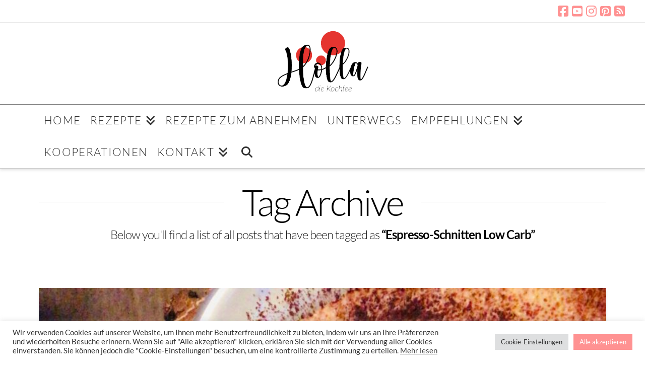

--- FILE ---
content_type: text/html; charset=UTF-8
request_url: https://www.holladiekochfee.de/tag/espresso-schnitten-low-carb/
body_size: 21063
content:
<!DOCTYPE html><html class="no-js" lang="de"><head><meta charset="UTF-8"><meta name="viewport" content="width=device-width, initial-scale=1.0"><link rel="pingback" href="https://www.holladiekochfee.de/xmlrpc.php"><meta name='robots' content='index, follow, max-image-preview:large, max-snippet:-1, max-video-preview:-1' /><style>img:is([sizes="auto" i], [sizes^="auto," i]) { contain-intrinsic-size: 3000px 1500px }</style><title>Espresso-Schnitten Low Carb-Archiv - Holla die Kochfee</title><link rel="canonical" href="https://www.holladiekochfee.de/tag/espresso-schnitten-low-carb/" /><meta property="og:locale" content="de_DE" /><meta property="og:type" content="article" /><meta property="og:title" content="Espresso-Schnitten Low Carb-Archiv - Holla die Kochfee" /><meta property="og:url" content="https://www.holladiekochfee.de/tag/espresso-schnitten-low-carb/" /><meta property="og:site_name" content="Holla die Kochfee" /> <script type="application/ld+json" class="yoast-schema-graph">{"@context":"https://schema.org","@graph":[{"@type":"CollectionPage","@id":"https://www.holladiekochfee.de/tag/espresso-schnitten-low-carb/","url":"https://www.holladiekochfee.de/tag/espresso-schnitten-low-carb/","name":"Espresso-Schnitten Low Carb-Archiv - Holla die Kochfee","isPartOf":{"@id":"https://www.holladiekochfee.de/#website"},"primaryImageOfPage":{"@id":"https://www.holladiekochfee.de/tag/espresso-schnitten-low-carb/#primaryimage"},"image":{"@id":"https://www.holladiekochfee.de/tag/espresso-schnitten-low-carb/#primaryimage"},"thumbnailUrl":"https://www.holladiekochfee.de/wp-content/uploads/2019/01/Mandel-Espresso-Schnitten-Low-Carb-2.jpg","breadcrumb":{"@id":"https://www.holladiekochfee.de/tag/espresso-schnitten-low-carb/#breadcrumb"},"inLanguage":"de"},{"@type":"ImageObject","inLanguage":"de","@id":"https://www.holladiekochfee.de/tag/espresso-schnitten-low-carb/#primaryimage","url":"https://www.holladiekochfee.de/wp-content/uploads/2019/01/Mandel-Espresso-Schnitten-Low-Carb-2.jpg","contentUrl":"https://www.holladiekochfee.de/wp-content/uploads/2019/01/Mandel-Espresso-Schnitten-Low-Carb-2.jpg","width":1002,"height":1402},{"@type":"BreadcrumbList","@id":"https://www.holladiekochfee.de/tag/espresso-schnitten-low-carb/#breadcrumb","itemListElement":[{"@type":"ListItem","position":1,"name":"Startseite","item":"https://www.holladiekochfee.de/"},{"@type":"ListItem","position":2,"name":"Espresso-Schnitten Low Carb"}]},{"@type":"WebSite","@id":"https://www.holladiekochfee.de/#website","url":"https://www.holladiekochfee.de/","name":"Holla die Kochfee","description":"stressfrei genießen...","potentialAction":[{"@type":"SearchAction","target":{"@type":"EntryPoint","urlTemplate":"https://www.holladiekochfee.de/?s={search_term_string}"},"query-input":{"@type":"PropertyValueSpecification","valueRequired":true,"valueName":"search_term_string"}}],"inLanguage":"de"}]}</script> <link rel='dns-prefetch' href='//www.googletagmanager.com' /><link rel="alternate" type="application/rss+xml" title="Holla die Kochfee &raquo; Feed" href="https://www.holladiekochfee.de/feed/" /><link rel="alternate" type="application/rss+xml" title="Holla die Kochfee &raquo; Kommentar-Feed" href="https://www.holladiekochfee.de/comments/feed/" /><link rel="alternate" type="application/rss+xml" title="Holla die Kochfee &raquo; Espresso-Schnitten Low Carb Schlagwort-Feed" href="https://www.holladiekochfee.de/tag/espresso-schnitten-low-carb/feed/" /><link id='omgf-preload-0' rel='preload' href='//www.holladiekochfee.de/wp-content/uploads/omgf/apsp-font-opensans/open-sans-normal-300.woff2?ver=1657182788' as='font' type='font/woff2' crossorigin /><link id='omgf-preload-1' rel='preload' href='//www.holladiekochfee.de/wp-content/uploads/omgf/apsp-font-opensans/open-sans-normal-400.woff2?ver=1657182788' as='font' type='font/woff2' crossorigin /><link id='omgf-preload-2' rel='preload' href='//www.holladiekochfee.de/wp-content/uploads/omgf/apsp-font-opensans/open-sans-normal-500.woff2?ver=1657182788' as='font' type='font/woff2' crossorigin /><link id='omgf-preload-3' rel='preload' href='//www.holladiekochfee.de/wp-content/uploads/omgf/apsp-font-opensans/open-sans-normal-600.woff2?ver=1657182788' as='font' type='font/woff2' crossorigin /><link id='omgf-preload-4' rel='preload' href='//www.holladiekochfee.de/wp-content/uploads/omgf/apsp-font-opensans/open-sans-normal-700.woff2?ver=1657182788' as='font' type='font/woff2' crossorigin /><link id='omgf-preload-5' rel='preload' href='//www.holladiekochfee.de/wp-content/uploads/omgf/apsp-font-opensans/open-sans-italic-300.woff2?ver=1657182788' as='font' type='font/woff2' crossorigin /><link id='omgf-preload-6' rel='preload' href='//www.holladiekochfee.de/wp-content/uploads/omgf/apsp-font-opensans/open-sans-normal-800.woff2?ver=1657182788' as='font' type='font/woff2' crossorigin /><link id='omgf-preload-7' rel='preload' href='//www.holladiekochfee.de/wp-content/uploads/omgf/apsp-font-opensans/open-sans-italic-400.woff2?ver=1657182788' as='font' type='font/woff2' crossorigin /><link id='omgf-preload-8' rel='preload' href='//www.holladiekochfee.de/wp-content/uploads/omgf/apsp-font-opensans/open-sans-italic-500.woff2?ver=1657182788' as='font' type='font/woff2' crossorigin /><link id='omgf-preload-9' rel='preload' href='//www.holladiekochfee.de/wp-content/uploads/omgf/apsp-font-opensans/open-sans-italic-700.woff2?ver=1657182788' as='font' type='font/woff2' crossorigin /><link id='omgf-preload-10' rel='preload' href='//www.holladiekochfee.de/wp-content/uploads/omgf/apsp-font-opensans/open-sans-italic-600.woff2?ver=1657182788' as='font' type='font/woff2' crossorigin /><link id='omgf-preload-11' rel='preload' href='//www.holladiekochfee.de/wp-content/uploads/omgf/apsp-font-opensans/open-sans-italic-800.woff2?ver=1657182788' as='font' type='font/woff2' crossorigin /><link id='omgf-preload-12' rel='preload' href='//www.holladiekochfee.de/wp-content/uploads/omgf/google-fonts-1/roboto-normal-100.woff2?ver=1657182788' as='font' type='font/woff2' crossorigin /><link id='omgf-preload-13' rel='preload' href='//www.holladiekochfee.de/wp-content/uploads/omgf/google-fonts-1/roboto-italic-100.woff2?ver=1657182788' as='font' type='font/woff2' crossorigin /><link id='omgf-preload-14' rel='preload' href='//www.holladiekochfee.de/wp-content/uploads/omgf/google-fonts-1/roboto-normal-300.woff2?ver=1657182788' as='font' type='font/woff2' crossorigin /><link id='omgf-preload-15' rel='preload' href='//www.holladiekochfee.de/wp-content/uploads/omgf/google-fonts-1/roboto-italic-300.woff2?ver=1657182788' as='font' type='font/woff2' crossorigin /><link id='omgf-preload-16' rel='preload' href='//www.holladiekochfee.de/wp-content/uploads/omgf/google-fonts-1/roboto-normal-400.woff2?ver=1657182788' as='font' type='font/woff2' crossorigin /><link id='omgf-preload-17' rel='preload' href='//www.holladiekochfee.de/wp-content/uploads/omgf/google-fonts-1/roboto-italic-400.woff2?ver=1657182788' as='font' type='font/woff2' crossorigin /><link id='omgf-preload-18' rel='preload' href='//www.holladiekochfee.de/wp-content/uploads/omgf/google-fonts-1/roboto-normal-500.woff2?ver=1657182788' as='font' type='font/woff2' crossorigin /><link id='omgf-preload-19' rel='preload' href='//www.holladiekochfee.de/wp-content/uploads/omgf/google-fonts-1/roboto-italic-500.woff2?ver=1657182788' as='font' type='font/woff2' crossorigin /><link id='omgf-preload-20' rel='preload' href='//www.holladiekochfee.de/wp-content/uploads/omgf/google-fonts-1/roboto-normal-700.woff2?ver=1657182788' as='font' type='font/woff2' crossorigin /><link id='omgf-preload-21' rel='preload' href='//www.holladiekochfee.de/wp-content/uploads/omgf/google-fonts-1/roboto-italic-700.woff2?ver=1657182788' as='font' type='font/woff2' crossorigin /><link id='omgf-preload-22' rel='preload' href='//www.holladiekochfee.de/wp-content/uploads/omgf/google-fonts-1/roboto-normal-900.woff2?ver=1657182788' as='font' type='font/woff2' crossorigin /><link id='omgf-preload-23' rel='preload' href='//www.holladiekochfee.de/wp-content/uploads/omgf/google-fonts-1/roboto-italic-900.woff2?ver=1657182788' as='font' type='font/woff2' crossorigin /><link id='omgf-preload-24' rel='preload' href='//www.holladiekochfee.de/wp-content/uploads/omgf/google-fonts-1/roboto-slab-normal-100.woff2?ver=1657182788' as='font' type='font/woff2' crossorigin /><link id='omgf-preload-25' rel='preload' href='//www.holladiekochfee.de/wp-content/uploads/omgf/google-fonts-1/roboto-slab-normal-200.woff2?ver=1657182788' as='font' type='font/woff2' crossorigin /><link id='omgf-preload-26' rel='preload' href='//www.holladiekochfee.de/wp-content/uploads/omgf/google-fonts-1/roboto-slab-normal-300.woff2?ver=1657182788' as='font' type='font/woff2' crossorigin /><link id='omgf-preload-27' rel='preload' href='//www.holladiekochfee.de/wp-content/uploads/omgf/google-fonts-1/roboto-slab-normal-400.woff2?ver=1657182788' as='font' type='font/woff2' crossorigin /><link id='omgf-preload-28' rel='preload' href='//www.holladiekochfee.de/wp-content/uploads/omgf/google-fonts-1/roboto-slab-normal-500.woff2?ver=1657182788' as='font' type='font/woff2' crossorigin /><link id='omgf-preload-29' rel='preload' href='//www.holladiekochfee.de/wp-content/uploads/omgf/google-fonts-1/roboto-slab-normal-600.woff2?ver=1657182788' as='font' type='font/woff2' crossorigin /><link id='omgf-preload-30' rel='preload' href='//www.holladiekochfee.de/wp-content/uploads/omgf/google-fonts-1/roboto-slab-normal-700.woff2?ver=1657182788' as='font' type='font/woff2' crossorigin /><link id='omgf-preload-31' rel='preload' href='//www.holladiekochfee.de/wp-content/uploads/omgf/google-fonts-1/roboto-slab-normal-900.woff2?ver=1657182788' as='font' type='font/woff2' crossorigin /><link id='omgf-preload-32' rel='preload' href='//www.holladiekochfee.de/wp-content/uploads/omgf/google-fonts-1/roboto-slab-normal-800.woff2?ver=1657182788' as='font' type='font/woff2' crossorigin /><link id='omgf-preload-33' rel='preload' href='//www.holladiekochfee.de/wp-content/uploads/omgf/google-fonts-1/lato-normal-100.woff2?ver=1657182788' as='font' type='font/woff2' crossorigin /><link id='omgf-preload-34' rel='preload' href='//www.holladiekochfee.de/wp-content/uploads/omgf/google-fonts-1/lato-normal-300.woff2?ver=1657182788' as='font' type='font/woff2' crossorigin /><link id='omgf-preload-35' rel='preload' href='//www.holladiekochfee.de/wp-content/uploads/omgf/google-fonts-1/lato-italic-100.woff2?ver=1657182788' as='font' type='font/woff2' crossorigin /><link id='omgf-preload-36' rel='preload' href='//www.holladiekochfee.de/wp-content/uploads/omgf/google-fonts-1/lato-italic-300.woff2?ver=1657182788' as='font' type='font/woff2' crossorigin /><link id='omgf-preload-37' rel='preload' href='//www.holladiekochfee.de/wp-content/uploads/omgf/google-fonts-1/lato-normal-400.woff2?ver=1657182788' as='font' type='font/woff2' crossorigin /><link id='omgf-preload-38' rel='preload' href='//www.holladiekochfee.de/wp-content/uploads/omgf/google-fonts-1/lato-italic-400.woff2?ver=1657182788' as='font' type='font/woff2' crossorigin /><link id='omgf-preload-39' rel='preload' href='//www.holladiekochfee.de/wp-content/uploads/omgf/google-fonts-1/lato-italic-700.woff2?ver=1657182788' as='font' type='font/woff2' crossorigin /><link id='omgf-preload-40' rel='preload' href='//www.holladiekochfee.de/wp-content/uploads/omgf/google-fonts-1/lato-normal-700.woff2?ver=1657182788' as='font' type='font/woff2' crossorigin /><link id='omgf-preload-41' rel='preload' href='//www.holladiekochfee.de/wp-content/uploads/omgf/google-fonts-1/lato-normal-900.woff2?ver=1657182788' as='font' type='font/woff2' crossorigin /><link id='omgf-preload-42' rel='preload' href='//www.holladiekochfee.de/wp-content/uploads/omgf/google-fonts-1/lato-italic-900.woff2?ver=1657182788' as='font' type='font/woff2' crossorigin /><link id='omgf-preload-43' rel='preload' href='//www.holladiekochfee.de/wp-content/uploads/omgf/google-fonts-1/clicker-script-normal-400.woff2?ver=1657182788' as='font' type='font/woff2' crossorigin /><style>.lazyload,
			.lazyloading {
				max-width: 100%;
			}</style> <script type="text/javascript">window._wpemojiSettings = {"baseUrl":"https:\/\/s.w.org\/images\/core\/emoji\/15.1.0\/72x72\/","ext":".png","svgUrl":"https:\/\/s.w.org\/images\/core\/emoji\/15.1.0\/svg\/","svgExt":".svg","source":{"concatemoji":"https:\/\/www.holladiekochfee.de\/wp-includes\/js\/wp-emoji-release.min.js"}};
/*! This file is auto-generated */
!function(i,n){var o,s,e;function c(e){try{var t={supportTests:e,timestamp:(new Date).valueOf()};sessionStorage.setItem(o,JSON.stringify(t))}catch(e){}}function p(e,t,n){e.clearRect(0,0,e.canvas.width,e.canvas.height),e.fillText(t,0,0);var t=new Uint32Array(e.getImageData(0,0,e.canvas.width,e.canvas.height).data),r=(e.clearRect(0,0,e.canvas.width,e.canvas.height),e.fillText(n,0,0),new Uint32Array(e.getImageData(0,0,e.canvas.width,e.canvas.height).data));return t.every(function(e,t){return e===r[t]})}function u(e,t,n){switch(t){case"flag":return n(e,"\ud83c\udff3\ufe0f\u200d\u26a7\ufe0f","\ud83c\udff3\ufe0f\u200b\u26a7\ufe0f")?!1:!n(e,"\ud83c\uddfa\ud83c\uddf3","\ud83c\uddfa\u200b\ud83c\uddf3")&&!n(e,"\ud83c\udff4\udb40\udc67\udb40\udc62\udb40\udc65\udb40\udc6e\udb40\udc67\udb40\udc7f","\ud83c\udff4\u200b\udb40\udc67\u200b\udb40\udc62\u200b\udb40\udc65\u200b\udb40\udc6e\u200b\udb40\udc67\u200b\udb40\udc7f");case"emoji":return!n(e,"\ud83d\udc26\u200d\ud83d\udd25","\ud83d\udc26\u200b\ud83d\udd25")}return!1}function f(e,t,n){var r="undefined"!=typeof WorkerGlobalScope&&self instanceof WorkerGlobalScope?new OffscreenCanvas(300,150):i.createElement("canvas"),a=r.getContext("2d",{willReadFrequently:!0}),o=(a.textBaseline="top",a.font="600 32px Arial",{});return e.forEach(function(e){o[e]=t(a,e,n)}),o}function t(e){var t=i.createElement("script");t.src=e,t.defer=!0,i.head.appendChild(t)}"undefined"!=typeof Promise&&(o="wpEmojiSettingsSupports",s=["flag","emoji"],n.supports={everything:!0,everythingExceptFlag:!0},e=new Promise(function(e){i.addEventListener("DOMContentLoaded",e,{once:!0})}),new Promise(function(t){var n=function(){try{var e=JSON.parse(sessionStorage.getItem(o));if("object"==typeof e&&"number"==typeof e.timestamp&&(new Date).valueOf()<e.timestamp+604800&&"object"==typeof e.supportTests)return e.supportTests}catch(e){}return null}();if(!n){if("undefined"!=typeof Worker&&"undefined"!=typeof OffscreenCanvas&&"undefined"!=typeof URL&&URL.createObjectURL&&"undefined"!=typeof Blob)try{var e="postMessage("+f.toString()+"("+[JSON.stringify(s),u.toString(),p.toString()].join(",")+"));",r=new Blob([e],{type:"text/javascript"}),a=new Worker(URL.createObjectURL(r),{name:"wpTestEmojiSupports"});return void(a.onmessage=function(e){c(n=e.data),a.terminate(),t(n)})}catch(e){}c(n=f(s,u,p))}t(n)}).then(function(e){for(var t in e)n.supports[t]=e[t],n.supports.everything=n.supports.everything&&n.supports[t],"flag"!==t&&(n.supports.everythingExceptFlag=n.supports.everythingExceptFlag&&n.supports[t]);n.supports.everythingExceptFlag=n.supports.everythingExceptFlag&&!n.supports.flag,n.DOMReady=!1,n.readyCallback=function(){n.DOMReady=!0}}).then(function(){return e}).then(function(){var e;n.supports.everything||(n.readyCallback(),(e=n.source||{}).concatemoji?t(e.concatemoji):e.wpemoji&&e.twemoji&&(t(e.twemoji),t(e.wpemoji)))}))}((window,document),window._wpemojiSettings);</script> <link rel='stylesheet' id='anwp-pg-styles-css' href='https://www.holladiekochfee.de/wp-content/plugins/anwp-post-grid-for-elementor/public/css/styles.min.css' type='text/css' media='all' /><style id='wp-emoji-styles-inline-css' type='text/css'>img.wp-smiley, img.emoji {
		display: inline !important;
		border: none !important;
		box-shadow: none !important;
		height: 1em !important;
		width: 1em !important;
		margin: 0 0.07em !important;
		vertical-align: -0.1em !important;
		background: none !important;
		padding: 0 !important;
	}</style><link rel='stylesheet' id='wp-block-library-css' href='https://www.holladiekochfee.de/wp-includes/css/dist/block-library/style.min.css' type='text/css' media='all' /><style id='wp-block-library-theme-inline-css' type='text/css'>.wp-block-audio :where(figcaption){color:#555;font-size:13px;text-align:center}.is-dark-theme .wp-block-audio :where(figcaption){color:#ffffffa6}.wp-block-audio{margin:0 0 1em}.wp-block-code{border:1px solid #ccc;border-radius:4px;font-family:Menlo,Consolas,monaco,monospace;padding:.8em 1em}.wp-block-embed :where(figcaption){color:#555;font-size:13px;text-align:center}.is-dark-theme .wp-block-embed :where(figcaption){color:#ffffffa6}.wp-block-embed{margin:0 0 1em}.blocks-gallery-caption{color:#555;font-size:13px;text-align:center}.is-dark-theme .blocks-gallery-caption{color:#ffffffa6}:root :where(.wp-block-image figcaption){color:#555;font-size:13px;text-align:center}.is-dark-theme :root :where(.wp-block-image figcaption){color:#ffffffa6}.wp-block-image{margin:0 0 1em}.wp-block-pullquote{border-bottom:4px solid;border-top:4px solid;color:currentColor;margin-bottom:1.75em}.wp-block-pullquote cite,.wp-block-pullquote footer,.wp-block-pullquote__citation{color:currentColor;font-size:.8125em;font-style:normal;text-transform:uppercase}.wp-block-quote{border-left:.25em solid;margin:0 0 1.75em;padding-left:1em}.wp-block-quote cite,.wp-block-quote footer{color:currentColor;font-size:.8125em;font-style:normal;position:relative}.wp-block-quote:where(.has-text-align-right){border-left:none;border-right:.25em solid;padding-left:0;padding-right:1em}.wp-block-quote:where(.has-text-align-center){border:none;padding-left:0}.wp-block-quote.is-large,.wp-block-quote.is-style-large,.wp-block-quote:where(.is-style-plain){border:none}.wp-block-search .wp-block-search__label{font-weight:700}.wp-block-search__button{border:1px solid #ccc;padding:.375em .625em}:where(.wp-block-group.has-background){padding:1.25em 2.375em}.wp-block-separator.has-css-opacity{opacity:.4}.wp-block-separator{border:none;border-bottom:2px solid;margin-left:auto;margin-right:auto}.wp-block-separator.has-alpha-channel-opacity{opacity:1}.wp-block-separator:not(.is-style-wide):not(.is-style-dots){width:100px}.wp-block-separator.has-background:not(.is-style-dots){border-bottom:none;height:1px}.wp-block-separator.has-background:not(.is-style-wide):not(.is-style-dots){height:2px}.wp-block-table{margin:0 0 1em}.wp-block-table td,.wp-block-table th{word-break:normal}.wp-block-table :where(figcaption){color:#555;font-size:13px;text-align:center}.is-dark-theme .wp-block-table :where(figcaption){color:#ffffffa6}.wp-block-video :where(figcaption){color:#555;font-size:13px;text-align:center}.is-dark-theme .wp-block-video :where(figcaption){color:#ffffffa6}.wp-block-video{margin:0 0 1em}:root :where(.wp-block-template-part.has-background){margin-bottom:0;margin-top:0;padding:1.25em 2.375em}</style><style id='classic-theme-styles-inline-css' type='text/css'>/*! This file is auto-generated */
.wp-block-button__link{color:#fff;background-color:#32373c;border-radius:9999px;box-shadow:none;text-decoration:none;padding:calc(.667em + 2px) calc(1.333em + 2px);font-size:1.125em}.wp-block-file__button{background:#32373c;color:#fff;text-decoration:none}</style><style id='global-styles-inline-css' type='text/css'>:root{--wp--preset--aspect-ratio--square: 1;--wp--preset--aspect-ratio--4-3: 4/3;--wp--preset--aspect-ratio--3-4: 3/4;--wp--preset--aspect-ratio--3-2: 3/2;--wp--preset--aspect-ratio--2-3: 2/3;--wp--preset--aspect-ratio--16-9: 16/9;--wp--preset--aspect-ratio--9-16: 9/16;--wp--preset--color--black: #000000;--wp--preset--color--cyan-bluish-gray: #abb8c3;--wp--preset--color--white: #ffffff;--wp--preset--color--pale-pink: #f78da7;--wp--preset--color--vivid-red: #cf2e2e;--wp--preset--color--luminous-vivid-orange: #ff6900;--wp--preset--color--luminous-vivid-amber: #fcb900;--wp--preset--color--light-green-cyan: #7bdcb5;--wp--preset--color--vivid-green-cyan: #00d084;--wp--preset--color--pale-cyan-blue: #8ed1fc;--wp--preset--color--vivid-cyan-blue: #0693e3;--wp--preset--color--vivid-purple: #9b51e0;--wp--preset--gradient--vivid-cyan-blue-to-vivid-purple: linear-gradient(135deg,rgba(6,147,227,1) 0%,rgb(155,81,224) 100%);--wp--preset--gradient--light-green-cyan-to-vivid-green-cyan: linear-gradient(135deg,rgb(122,220,180) 0%,rgb(0,208,130) 100%);--wp--preset--gradient--luminous-vivid-amber-to-luminous-vivid-orange: linear-gradient(135deg,rgba(252,185,0,1) 0%,rgba(255,105,0,1) 100%);--wp--preset--gradient--luminous-vivid-orange-to-vivid-red: linear-gradient(135deg,rgba(255,105,0,1) 0%,rgb(207,46,46) 100%);--wp--preset--gradient--very-light-gray-to-cyan-bluish-gray: linear-gradient(135deg,rgb(238,238,238) 0%,rgb(169,184,195) 100%);--wp--preset--gradient--cool-to-warm-spectrum: linear-gradient(135deg,rgb(74,234,220) 0%,rgb(151,120,209) 20%,rgb(207,42,186) 40%,rgb(238,44,130) 60%,rgb(251,105,98) 80%,rgb(254,248,76) 100%);--wp--preset--gradient--blush-light-purple: linear-gradient(135deg,rgb(255,206,236) 0%,rgb(152,150,240) 100%);--wp--preset--gradient--blush-bordeaux: linear-gradient(135deg,rgb(254,205,165) 0%,rgb(254,45,45) 50%,rgb(107,0,62) 100%);--wp--preset--gradient--luminous-dusk: linear-gradient(135deg,rgb(255,203,112) 0%,rgb(199,81,192) 50%,rgb(65,88,208) 100%);--wp--preset--gradient--pale-ocean: linear-gradient(135deg,rgb(255,245,203) 0%,rgb(182,227,212) 50%,rgb(51,167,181) 100%);--wp--preset--gradient--electric-grass: linear-gradient(135deg,rgb(202,248,128) 0%,rgb(113,206,126) 100%);--wp--preset--gradient--midnight: linear-gradient(135deg,rgb(2,3,129) 0%,rgb(40,116,252) 100%);--wp--preset--font-size--small: 13px;--wp--preset--font-size--medium: 20px;--wp--preset--font-size--large: 36px;--wp--preset--font-size--x-large: 42px;--wp--preset--spacing--20: 0.44rem;--wp--preset--spacing--30: 0.67rem;--wp--preset--spacing--40: 1rem;--wp--preset--spacing--50: 1.5rem;--wp--preset--spacing--60: 2.25rem;--wp--preset--spacing--70: 3.38rem;--wp--preset--spacing--80: 5.06rem;--wp--preset--shadow--natural: 6px 6px 9px rgba(0, 0, 0, 0.2);--wp--preset--shadow--deep: 12px 12px 50px rgba(0, 0, 0, 0.4);--wp--preset--shadow--sharp: 6px 6px 0px rgba(0, 0, 0, 0.2);--wp--preset--shadow--outlined: 6px 6px 0px -3px rgba(255, 255, 255, 1), 6px 6px rgba(0, 0, 0, 1);--wp--preset--shadow--crisp: 6px 6px 0px rgba(0, 0, 0, 1);}:where(.is-layout-flex){gap: 0.5em;}:where(.is-layout-grid){gap: 0.5em;}body .is-layout-flex{display: flex;}.is-layout-flex{flex-wrap: wrap;align-items: center;}.is-layout-flex > :is(*, div){margin: 0;}body .is-layout-grid{display: grid;}.is-layout-grid > :is(*, div){margin: 0;}:where(.wp-block-columns.is-layout-flex){gap: 2em;}:where(.wp-block-columns.is-layout-grid){gap: 2em;}:where(.wp-block-post-template.is-layout-flex){gap: 1.25em;}:where(.wp-block-post-template.is-layout-grid){gap: 1.25em;}.has-black-color{color: var(--wp--preset--color--black) !important;}.has-cyan-bluish-gray-color{color: var(--wp--preset--color--cyan-bluish-gray) !important;}.has-white-color{color: var(--wp--preset--color--white) !important;}.has-pale-pink-color{color: var(--wp--preset--color--pale-pink) !important;}.has-vivid-red-color{color: var(--wp--preset--color--vivid-red) !important;}.has-luminous-vivid-orange-color{color: var(--wp--preset--color--luminous-vivid-orange) !important;}.has-luminous-vivid-amber-color{color: var(--wp--preset--color--luminous-vivid-amber) !important;}.has-light-green-cyan-color{color: var(--wp--preset--color--light-green-cyan) !important;}.has-vivid-green-cyan-color{color: var(--wp--preset--color--vivid-green-cyan) !important;}.has-pale-cyan-blue-color{color: var(--wp--preset--color--pale-cyan-blue) !important;}.has-vivid-cyan-blue-color{color: var(--wp--preset--color--vivid-cyan-blue) !important;}.has-vivid-purple-color{color: var(--wp--preset--color--vivid-purple) !important;}.has-black-background-color{background-color: var(--wp--preset--color--black) !important;}.has-cyan-bluish-gray-background-color{background-color: var(--wp--preset--color--cyan-bluish-gray) !important;}.has-white-background-color{background-color: var(--wp--preset--color--white) !important;}.has-pale-pink-background-color{background-color: var(--wp--preset--color--pale-pink) !important;}.has-vivid-red-background-color{background-color: var(--wp--preset--color--vivid-red) !important;}.has-luminous-vivid-orange-background-color{background-color: var(--wp--preset--color--luminous-vivid-orange) !important;}.has-luminous-vivid-amber-background-color{background-color: var(--wp--preset--color--luminous-vivid-amber) !important;}.has-light-green-cyan-background-color{background-color: var(--wp--preset--color--light-green-cyan) !important;}.has-vivid-green-cyan-background-color{background-color: var(--wp--preset--color--vivid-green-cyan) !important;}.has-pale-cyan-blue-background-color{background-color: var(--wp--preset--color--pale-cyan-blue) !important;}.has-vivid-cyan-blue-background-color{background-color: var(--wp--preset--color--vivid-cyan-blue) !important;}.has-vivid-purple-background-color{background-color: var(--wp--preset--color--vivid-purple) !important;}.has-black-border-color{border-color: var(--wp--preset--color--black) !important;}.has-cyan-bluish-gray-border-color{border-color: var(--wp--preset--color--cyan-bluish-gray) !important;}.has-white-border-color{border-color: var(--wp--preset--color--white) !important;}.has-pale-pink-border-color{border-color: var(--wp--preset--color--pale-pink) !important;}.has-vivid-red-border-color{border-color: var(--wp--preset--color--vivid-red) !important;}.has-luminous-vivid-orange-border-color{border-color: var(--wp--preset--color--luminous-vivid-orange) !important;}.has-luminous-vivid-amber-border-color{border-color: var(--wp--preset--color--luminous-vivid-amber) !important;}.has-light-green-cyan-border-color{border-color: var(--wp--preset--color--light-green-cyan) !important;}.has-vivid-green-cyan-border-color{border-color: var(--wp--preset--color--vivid-green-cyan) !important;}.has-pale-cyan-blue-border-color{border-color: var(--wp--preset--color--pale-cyan-blue) !important;}.has-vivid-cyan-blue-border-color{border-color: var(--wp--preset--color--vivid-cyan-blue) !important;}.has-vivid-purple-border-color{border-color: var(--wp--preset--color--vivid-purple) !important;}.has-vivid-cyan-blue-to-vivid-purple-gradient-background{background: var(--wp--preset--gradient--vivid-cyan-blue-to-vivid-purple) !important;}.has-light-green-cyan-to-vivid-green-cyan-gradient-background{background: var(--wp--preset--gradient--light-green-cyan-to-vivid-green-cyan) !important;}.has-luminous-vivid-amber-to-luminous-vivid-orange-gradient-background{background: var(--wp--preset--gradient--luminous-vivid-amber-to-luminous-vivid-orange) !important;}.has-luminous-vivid-orange-to-vivid-red-gradient-background{background: var(--wp--preset--gradient--luminous-vivid-orange-to-vivid-red) !important;}.has-very-light-gray-to-cyan-bluish-gray-gradient-background{background: var(--wp--preset--gradient--very-light-gray-to-cyan-bluish-gray) !important;}.has-cool-to-warm-spectrum-gradient-background{background: var(--wp--preset--gradient--cool-to-warm-spectrum) !important;}.has-blush-light-purple-gradient-background{background: var(--wp--preset--gradient--blush-light-purple) !important;}.has-blush-bordeaux-gradient-background{background: var(--wp--preset--gradient--blush-bordeaux) !important;}.has-luminous-dusk-gradient-background{background: var(--wp--preset--gradient--luminous-dusk) !important;}.has-pale-ocean-gradient-background{background: var(--wp--preset--gradient--pale-ocean) !important;}.has-electric-grass-gradient-background{background: var(--wp--preset--gradient--electric-grass) !important;}.has-midnight-gradient-background{background: var(--wp--preset--gradient--midnight) !important;}.has-small-font-size{font-size: var(--wp--preset--font-size--small) !important;}.has-medium-font-size{font-size: var(--wp--preset--font-size--medium) !important;}.has-large-font-size{font-size: var(--wp--preset--font-size--large) !important;}.has-x-large-font-size{font-size: var(--wp--preset--font-size--x-large) !important;}
:where(.wp-block-post-template.is-layout-flex){gap: 1.25em;}:where(.wp-block-post-template.is-layout-grid){gap: 1.25em;}
:where(.wp-block-columns.is-layout-flex){gap: 2em;}:where(.wp-block-columns.is-layout-grid){gap: 2em;}
:root :where(.wp-block-pullquote){font-size: 1.5em;line-height: 1.6;}</style><link rel='stylesheet' id='cookie-law-info-css' href='https://www.holladiekochfee.de/wp-content/plugins/cookie-law-info/legacy/public/css/cookie-law-info-public.css' type='text/css' media='all' /><link rel='stylesheet' id='cookie-law-info-gdpr-css' href='https://www.holladiekochfee.de/wp-content/plugins/cookie-law-info/legacy/public/css/cookie-law-info-gdpr.css' type='text/css' media='all' /><link rel='stylesheet' id='pinsavepinterest-style-css' href='https://www.holladiekochfee.de/wp-content/plugins/simple-pin-it-for-pinterest/style.css' type='text/css' media='all' /><link rel='stylesheet' id='x-stack-css' href='https://www.holladiekochfee.de/wp-content/themes/x/framework/dist/css/site/stacks/integrity-light.css' type='text/css' media='all' /><link rel='stylesheet' id='elementor-frontend-css' href='https://www.holladiekochfee.de/wp-content/plugins/elementor/assets/css/frontend.min.css' type='text/css' media='all' /><link rel='stylesheet' id='eael-general-css' href='https://www.holladiekochfee.de/wp-content/plugins/essential-addons-for-elementor-lite/assets/front-end/css/view/general.min.css' type='text/css' media='all' /><style id='cs-inline-css' type='text/css'>@media (min-width:1200px){.x-hide-xl{display:none !important;}}@media (min-width:979px) and (max-width:1199px){.x-hide-lg{display:none !important;}}@media (min-width:767px) and (max-width:978px){.x-hide-md{display:none !important;}}@media (min-width:480px) and (max-width:766px){.x-hide-sm{display:none !important;}}@media (max-width:479px){.x-hide-xs{display:none !important;}} a,h1 a:hover,h2 a:hover,h3 a:hover,h4 a:hover,h5 a:hover,h6 a:hover,.x-breadcrumb-wrap a:hover,.widget ul li a:hover,.widget ol li a:hover,.widget.widget_text ul li a,.widget.widget_text ol li a,.widget_nav_menu .current-menu-item > a,.x-accordion-heading .x-accordion-toggle:hover,.x-comment-author a:hover,.x-comment-time:hover,.x-recent-posts a:hover .h-recent-posts{color:rgb(255,146,146);}a:hover,.widget.widget_text ul li a:hover,.widget.widget_text ol li a:hover,.x-twitter-widget ul li a:hover{color:rgb(237,67,67);}.rev_slider_wrapper,a.x-img-thumbnail:hover,.x-slider-container.below,.page-template-template-blank-3-php .x-slider-container.above,.page-template-template-blank-6-php .x-slider-container.above{border-color:rgb(255,146,146);}.entry-thumb:before,.x-pagination span.current,.woocommerce-pagination span[aria-current],.flex-direction-nav a,.flex-control-nav a:hover,.flex-control-nav a.flex-active,.mejs-time-current,.x-dropcap,.x-skill-bar .bar,.x-pricing-column.featured h2,.h-comments-title small,.x-entry-share .x-share:hover,.x-highlight,.x-recent-posts .x-recent-posts-img:after{background-color:rgb(255,146,146);}.x-nav-tabs > .active > a,.x-nav-tabs > .active > a:hover{box-shadow:inset 0 3px 0 0 rgb(255,146,146);}.x-main{width:calc(72% - 2.463055%);}.x-sidebar{width:calc(100% - 2.463055% - 72%);}.x-comment-author,.x-comment-time,.comment-form-author label,.comment-form-email label,.comment-form-url label,.comment-form-rating label,.comment-form-comment label,.widget_calendar #wp-calendar caption,.widget.widget_rss li .rsswidget{font-family:"Lato",sans-serif;font-weight:200;}.p-landmark-sub,.p-meta,input,button,select,textarea{font-family:"Lato",sans-serif;}.widget ul li a,.widget ol li a,.x-comment-time{color:rgb(31,31,31);}.widget_text ol li a,.widget_text ul li a{color:rgb(255,146,146);}.widget_text ol li a:hover,.widget_text ul li a:hover{color:rgb(237,67,67);}.comment-form-author label,.comment-form-email label,.comment-form-url label,.comment-form-rating label,.comment-form-comment label,.widget_calendar #wp-calendar th,.p-landmark-sub strong,.widget_tag_cloud .tagcloud a:hover,.widget_tag_cloud .tagcloud a:active,.entry-footer a:hover,.entry-footer a:active,.x-breadcrumbs .current,.x-comment-author,.x-comment-author a{color:#000000;}.widget_calendar #wp-calendar th{border-color:#000000;}.h-feature-headline span i{background-color:#000000;}@media (max-width:978.98px){}html{font-size:18px;}@media (min-width:479px){html{font-size:18px;}}@media (min-width:766px){html{font-size:18px;}}@media (min-width:978px){html{font-size:18px;}}@media (min-width:1199px){html{font-size:18px;}}body{font-style:normal;font-weight:300;color:rgb(31,31,31);background-color:#ffffff;}.w-b{font-weight:300 !important;}h1,h2,h3,h4,h5,h6,.h1,.h2,.h3,.h4,.h5,.h6{font-family:"Lato",sans-serif;font-style:normal;font-weight:200;}h1,.h1{letter-spacing:-0.014em;}h2,.h2{letter-spacing:-0.019em;}h3,.h3{letter-spacing:-0.024em;}h4,.h4{letter-spacing:-0.032em;}h5,.h5{letter-spacing:-0.037em;}h6,.h6{letter-spacing:-0.056em;}.w-h{font-weight:200 !important;}.x-container.width{width:88%;}.x-container.max{max-width:1200px;}.x-bar-content.x-container.width{flex-basis:88%;}.x-main.full{float:none;clear:both;display:block;width:auto;}@media (max-width:978.98px){.x-main.full,.x-main.left,.x-main.right,.x-sidebar.left,.x-sidebar.right{float:none;display:block;width:auto !important;}}.entry-header,.entry-content{font-size:1rem;}body,input,button,select,textarea{font-family:"Lato",sans-serif;}h1,h2,h3,h4,h5,h6,.h1,.h2,.h3,.h4,.h5,.h6,h1 a,h2 a,h3 a,h4 a,h5 a,h6 a,.h1 a,.h2 a,.h3 a,.h4 a,.h5 a,.h6 a,blockquote{color:#000000;}.cfc-h-tx{color:#000000 !important;}.cfc-h-bd{border-color:#000000 !important;}.cfc-h-bg{background-color:#000000 !important;}.cfc-b-tx{color:rgb(31,31,31) !important;}.cfc-b-bd{border-color:rgb(31,31,31) !important;}.cfc-b-bg{background-color:rgb(31,31,31) !important;}.x-btn,.button,[type="submit"]{color:#ffffff;border-color:transparent;background-color:#ba4e4e;text-shadow:0 0.075em 0.075em rgba(0,0,0,0.5);border-radius:0.25em;padding:0.429em 1.143em 0.643em;font-size:14px;}.x-btn:hover,.button:hover,[type="submit"]:hover{color:#ffffff;border-color:transparent;background-color:#d88282;text-shadow:0 0.075em 0.075em rgba(0,0,0,0.5);}.x-btn.x-btn-real,.x-btn.x-btn-real:hover{margin-bottom:0.25em;text-shadow:0 0.075em 0.075em rgba(0,0,0,0.65);}.x-btn.x-btn-real{box-shadow:0 0.25em 0 0 #a71000,0 4px 9px rgba(0,0,0,0.75);}.x-btn.x-btn-real:hover{box-shadow:0 0.25em 0 0 #a71000,0 4px 9px rgba(0,0,0,0.75);}.x-btn.x-btn-flat,.x-btn.x-btn-flat:hover{margin-bottom:0;text-shadow:0 0.075em 0.075em rgba(0,0,0,0.65);box-shadow:none;}.x-btn.x-btn-transparent,.x-btn.x-btn-transparent:hover{margin-bottom:0;border-width:3px;text-shadow:none;text-transform:uppercase;background-color:transparent;box-shadow:none;}.h-widget:before,.x-flickr-widget .h-widget:before,.x-dribbble-widget .h-widget:before{position:relative;font-weight:normal;font-style:normal;line-height:1;text-decoration:inherit;-webkit-font-smoothing:antialiased;speak:none;}.h-widget:before{padding-right:0.4em;font-family:"fontawesome";}.x-flickr-widget .h-widget:before,.x-dribbble-widget .h-widget:before{top:0.025em;padding-right:0.35em;font-family:"foundationsocial";font-size:0.785em;}.widget_archive .h-widget:before{content:"\f303";top:-0.045em;font-size:0.925em;}.widget_calendar .h-widget:before{content:"\f073";top:-0.0825em;font-size:0.85em;}.widget_categories .h-widget:before,.widget_product_categories .h-widget:before{content:"\f02e";font-size:0.95em;}.widget_nav_menu .h-widget:before,.widget_layered_nav .h-widget:before{content:"\f0c9";}.widget_meta .h-widget:before{content:"\f0fe";top:-0.065em;font-size:0.895em;}.widget_pages .h-widget:before{font-family:"FontAwesomeRegular";content:"\f15c";top:-0.065em;font-size:0.85em;}.widget_recent_reviews .h-widget:before,.widget_recent_comments .h-widget:before{content:"\f086";top:-0.065em;font-size:0.895em;}.widget_recent_entries .h-widget:before{content:"\f02d";top:-0.045em;font-size:0.875em;}.widget_rss .h-widget:before{content:"\f09e";padding-right:0.2em;}.widget_search .h-widget:before,.widget_product_search .h-widget:before{content:"\f0a4";top:-0.075em;font-size:0.85em;}.widget_tag_cloud .h-widget:before,.widget_product_tag_cloud .h-widget:before{content:"\f02c";font-size:0.925em;}.widget_text .h-widget:before{content:"\f054";padding-right:0.4em;font-size:0.925em;}.x-dribbble-widget .h-widget:before{content:"\f009";}.x-flickr-widget .h-widget:before{content:"\f010";padding-right:0.35em;}.widget_best_sellers .h-widget:before{content:"\f091";top:-0.0975em;font-size:0.815em;}.widget_shopping_cart .h-widget:before{content:"\f07a";top:-0.05em;font-size:0.945em;}.widget_products .h-widget:before{content:"\f0f2";top:-0.05em;font-size:0.945em;}.widget_featured_products .h-widget:before{content:"\f0a3";}.widget_layered_nav_filters .h-widget:before{content:"\f046";top:1px;}.widget_onsale .h-widget:before{content:"\f02b";font-size:0.925em;}.widget_price_filter .h-widget:before{content:"\f0d6";font-size:1.025em;}.widget_random_products .h-widget:before{content:"\f074";font-size:0.925em;}.widget_recently_viewed_products .h-widget:before{content:"\f06e";}.widget_recent_products .h-widget:before{content:"\f08d";top:-0.035em;font-size:0.9em;}.widget_top_rated_products .h-widget:before{content:"\f075";top:-0.145em;font-size:0.885em;}.x-topbar .p-info a:hover,.x-widgetbar .widget ul li a:hover{color:rgb(255,146,146);}.x-topbar .p-info,.x-topbar .p-info a,.x-navbar .desktop .x-nav > li > a,.x-navbar .desktop .sub-menu a,.x-navbar .mobile .x-nav li > a,.x-breadcrumb-wrap a,.x-breadcrumbs .delimiter{color:rgb(48,48,48);}.x-navbar .desktop .x-nav > li > a:hover,.x-navbar .desktop .x-nav > .x-active > a,.x-navbar .desktop .x-nav > .current-menu-item > a,.x-navbar .desktop .sub-menu a:hover,.x-navbar .desktop .sub-menu .x-active > a,.x-navbar .desktop .sub-menu .current-menu-item > a,.x-navbar .desktop .x-nav .x-megamenu > .sub-menu > li > a,.x-navbar .mobile .x-nav li > a:hover,.x-navbar .mobile .x-nav .x-active > a,.x-navbar .mobile .x-nav .current-menu-item > a{color:rgb(255,146,146);}.x-navbar .desktop .x-nav > li > a:hover,.x-navbar .desktop .x-nav > .x-active > a,.x-navbar .desktop .x-nav > .current-menu-item > a{box-shadow:inset 0 4px 0 0 rgb(255,146,146);}.x-navbar .desktop .x-nav > li > a{height:63px;padding-top:20px;}.x-navbar-fixed-top-active .x-navbar-wrap{margin-bottom:1px;}.x-navbar .desktop .x-nav > li ul{top:calc(63px - 15px);}@media (max-width:979px){.x-navbar-fixed-top-active .x-navbar-wrap{margin-bottom:0;}}body.x-navbar-fixed-top-active .x-navbar-wrap{height:63px;}.x-navbar-inner{min-height:63px;}.x-logobar-inner{padding-top:10px;padding-bottom:10px;}.x-brand{font-family:"Lato",sans-serif;font-size:54px;font-style:normal;font-weight:400;letter-spacing:-0.056em;color:#272727;}.x-brand:hover,.x-brand:focus{color:#272727;}.x-brand img{width:calc(400px / 2);}.x-navbar .x-nav-wrap .x-nav > li > a{font-family:"Lato",sans-serif;font-style:normal;font-weight:200;letter-spacing:0.060em;text-transform:uppercase;}.x-navbar .desktop .x-nav > li > a{font-size:22px;}.x-navbar .desktop .x-nav > li > a:not(.x-btn-navbar-woocommerce){padding-left:10px;padding-right:10px;}.x-navbar .desktop .x-nav > li > a > span{margin-right:-0.060em;}.x-btn-navbar{margin-top:24px;}.x-btn-navbar,.x-btn-navbar.collapsed{font-size:24px;}@media (max-width:979px){body.x-navbar-fixed-top-active .x-navbar-wrap{height:auto;}.x-widgetbar{left:0;right:0;}}.bg .mejs-container,.x-video .mejs-container{position:unset !important;} @font-face{font-family:'FontAwesomePro';font-style:normal;font-weight:900;font-display:block;src:url('https://www.holladiekochfee.de/wp-content/plugins/cornerstone/assets/fonts/fa-solid-900.woff2?ver=6.7.2') format('woff2'),url('https://www.holladiekochfee.de/wp-content/plugins/cornerstone/assets/fonts/fa-solid-900.ttf?ver=6.7.2') format('truetype');}[data-x-fa-pro-icon]{font-family:"FontAwesomePro" !important;}[data-x-fa-pro-icon]:before{content:attr(data-x-fa-pro-icon);}[data-x-icon],[data-x-icon-o],[data-x-icon-l],[data-x-icon-s],[data-x-icon-b],[data-x-icon-sr],[data-x-icon-ss],[data-x-icon-sl],[data-x-fa-pro-icon],[class*="cs-fa-"]{display:inline-flex;font-style:normal;font-weight:400;text-decoration:inherit;text-rendering:auto;-webkit-font-smoothing:antialiased;-moz-osx-font-smoothing:grayscale;}[data-x-icon].left,[data-x-icon-o].left,[data-x-icon-l].left,[data-x-icon-s].left,[data-x-icon-b].left,[data-x-icon-sr].left,[data-x-icon-ss].left,[data-x-icon-sl].left,[data-x-fa-pro-icon].left,[class*="cs-fa-"].left{margin-right:0.5em;}[data-x-icon].right,[data-x-icon-o].right,[data-x-icon-l].right,[data-x-icon-s].right,[data-x-icon-b].right,[data-x-icon-sr].right,[data-x-icon-ss].right,[data-x-icon-sl].right,[data-x-fa-pro-icon].right,[class*="cs-fa-"].right{margin-left:0.5em;}[data-x-icon]:before,[data-x-icon-o]:before,[data-x-icon-l]:before,[data-x-icon-s]:before,[data-x-icon-b]:before,[data-x-icon-sr]:before,[data-x-icon-ss]:before,[data-x-icon-sl]:before,[data-x-fa-pro-icon]:before,[class*="cs-fa-"]:before{line-height:1;}@font-face{font-family:'FontAwesome';font-style:normal;font-weight:900;font-display:block;src:url('https://www.holladiekochfee.de/wp-content/plugins/cornerstone/assets/fonts/fa-solid-900.woff2?ver=6.7.2') format('woff2'),url('https://www.holladiekochfee.de/wp-content/plugins/cornerstone/assets/fonts/fa-solid-900.ttf?ver=6.7.2') format('truetype');}[data-x-icon],[data-x-icon-s],[data-x-icon][class*="cs-fa-"]{font-family:"FontAwesome" !important;font-weight:900;}[data-x-icon]:before,[data-x-icon][class*="cs-fa-"]:before{content:attr(data-x-icon);}[data-x-icon-s]:before{content:attr(data-x-icon-s);}@font-face{font-family:'FontAwesomeRegular';font-style:normal;font-weight:400;font-display:block;src:url('https://www.holladiekochfee.de/wp-content/plugins/cornerstone/assets/fonts/fa-regular-400.woff2?ver=6.7.2') format('woff2'),url('https://www.holladiekochfee.de/wp-content/plugins/cornerstone/assets/fonts/fa-regular-400.ttf?ver=6.7.2') format('truetype');}@font-face{font-family:'FontAwesomePro';font-style:normal;font-weight:400;font-display:block;src:url('https://www.holladiekochfee.de/wp-content/plugins/cornerstone/assets/fonts/fa-regular-400.woff2?ver=6.7.2') format('woff2'),url('https://www.holladiekochfee.de/wp-content/plugins/cornerstone/assets/fonts/fa-regular-400.ttf?ver=6.7.2') format('truetype');}[data-x-icon-o]{font-family:"FontAwesomeRegular" !important;}[data-x-icon-o]:before{content:attr(data-x-icon-o);}@font-face{font-family:'FontAwesomeLight';font-style:normal;font-weight:300;font-display:block;src:url('https://www.holladiekochfee.de/wp-content/plugins/cornerstone/assets/fonts/fa-light-300.woff2?ver=6.7.2') format('woff2'),url('https://www.holladiekochfee.de/wp-content/plugins/cornerstone/assets/fonts/fa-light-300.ttf?ver=6.7.2') format('truetype');}@font-face{font-family:'FontAwesomePro';font-style:normal;font-weight:300;font-display:block;src:url('https://www.holladiekochfee.de/wp-content/plugins/cornerstone/assets/fonts/fa-light-300.woff2?ver=6.7.2') format('woff2'),url('https://www.holladiekochfee.de/wp-content/plugins/cornerstone/assets/fonts/fa-light-300.ttf?ver=6.7.2') format('truetype');}[data-x-icon-l]{font-family:"FontAwesomeLight" !important;font-weight:300;}[data-x-icon-l]:before{content:attr(data-x-icon-l);}@font-face{font-family:'FontAwesomeBrands';font-style:normal;font-weight:normal;font-display:block;src:url('https://www.holladiekochfee.de/wp-content/plugins/cornerstone/assets/fonts/fa-brands-400.woff2?ver=6.7.2') format('woff2'),url('https://www.holladiekochfee.de/wp-content/plugins/cornerstone/assets/fonts/fa-brands-400.ttf?ver=6.7.2') format('truetype');}[data-x-icon-b]{font-family:"FontAwesomeBrands" !important;}[data-x-icon-b]:before{content:attr(data-x-icon-b);}.widget.widget_rss li .rsswidget:before{content:"\f35d";padding-right:0.4em;font-family:"FontAwesome";}</style><script type="text/javascript" src="https://www.holladiekochfee.de/wp-includes/js/jquery/jquery.min.js" id="jquery-core-js"></script> <script type="text/javascript" src="https://www.holladiekochfee.de/wp-includes/js/jquery/jquery-migrate.min.js" id="jquery-migrate-js"></script> <script type="text/javascript" id="cookie-law-info-js-extra">var Cli_Data = {"nn_cookie_ids":["CookieLawInfoConsent","cookielawinfo-checkbox-advertisement","_ga","_gid","_gat_gtag_UA_54699474_1"],"cookielist":[],"non_necessary_cookies":{"necessary":["CookieLawInfoConsent"],"analytics":["_ga","_gid","_gat_gtag_UA_54699474_1","srp"]},"ccpaEnabled":"","ccpaRegionBased":"","ccpaBarEnabled":"","strictlyEnabled":["necessary","obligatoire"],"ccpaType":"gdpr","js_blocking":"1","custom_integration":"","triggerDomRefresh":"","secure_cookies":""};
var cli_cookiebar_settings = {"animate_speed_hide":"500","animate_speed_show":"500","background":"#FFF","border":"#b1a6a6c2","border_on":"","button_1_button_colour":"#61a229","button_1_button_hover":"#4e8221","button_1_link_colour":"#fff","button_1_as_button":"1","button_1_new_win":"","button_2_button_colour":"#333","button_2_button_hover":"#292929","button_2_link_colour":"#444","button_2_as_button":"","button_2_hidebar":"","button_3_button_colour":"#dedfe0","button_3_button_hover":"#b2b2b3","button_3_link_colour":"#333333","button_3_as_button":"1","button_3_new_win":"","button_4_button_colour":"#dedfe0","button_4_button_hover":"#b2b2b3","button_4_link_colour":"#333333","button_4_as_button":"1","button_7_button_colour":"#ff9292","button_7_button_hover":"#cc7575","button_7_link_colour":"#fff","button_7_as_button":"1","button_7_new_win":"","font_family":"inherit","header_fix":"","notify_animate_hide":"1","notify_animate_show":"","notify_div_id":"#cookie-law-info-bar","notify_position_horizontal":"right","notify_position_vertical":"bottom","scroll_close":"","scroll_close_reload":"","accept_close_reload":"","reject_close_reload":"","showagain_tab":"","showagain_background":"#fff","showagain_border":"#000","showagain_div_id":"#cookie-law-info-again","showagain_x_position":"100px","text":"#333333","show_once_yn":"","show_once":"10000","logging_on":"","as_popup":"","popup_overlay":"1","bar_heading_text":"","cookie_bar_as":"banner","popup_showagain_position":"bottom-right","widget_position":"left"};
var log_object = {"ajax_url":"https:\/\/www.holladiekochfee.de\/wp-admin\/admin-ajax.php"};</script> <script type="text/javascript" src="https://www.holladiekochfee.de/wp-content/plugins/cookie-law-info/legacy/public/js/cookie-law-info-public.js" id="cookie-law-info-js"></script> 
 <script type="text/javascript" src="https://www.googletagmanager.com/gtag/js?id=GT-NNXSG9M" id="google_gtagjs-js" async></script> <script type="text/javascript" id="google_gtagjs-js-after">window.dataLayer = window.dataLayer || [];function gtag(){dataLayer.push(arguments);}
gtag("set","linker",{"domains":["www.holladiekochfee.de"]});
gtag("js", new Date());
gtag("set", "developer_id.dZTNiMT", true);
gtag("config", "GT-NNXSG9M");</script> <link rel="https://api.w.org/" href="https://www.holladiekochfee.de/wp-json/" /><link rel="alternate" title="JSON" type="application/json" href="https://www.holladiekochfee.de/wp-json/wp/v2/tags/2247" /><meta name="generator" content="Site Kit by Google 1.166.0" /> <script>document.documentElement.className = document.documentElement.className.replace('no-js', 'js');</script> <style>.no-js img.lazyload {
				display: none;
			}

			figure.wp-block-image img.lazyloading {
				min-width: 150px;
			}

			.lazyload,
			.lazyloading {
				--smush-placeholder-width: 100px;
				--smush-placeholder-aspect-ratio: 1/1;
				width: var(--smush-image-width, var(--smush-placeholder-width)) !important;
				aspect-ratio: var(--smush-image-aspect-ratio, var(--smush-placeholder-aspect-ratio)) !important;
			}

						.lazyload, .lazyloading {
				opacity: 0;
			}

			.lazyloaded {
				opacity: 1;
				transition: opacity 400ms;
				transition-delay: 0ms;
			}</style><meta name="generator" content="Elementor 3.33.1; features: additional_custom_breakpoints; settings: css_print_method-external, google_font-enabled, font_display-auto"><style>.e-con.e-parent:nth-of-type(n+4):not(.e-lazyloaded):not(.e-no-lazyload),
				.e-con.e-parent:nth-of-type(n+4):not(.e-lazyloaded):not(.e-no-lazyload) * {
					background-image: none !important;
				}
				@media screen and (max-height: 1024px) {
					.e-con.e-parent:nth-of-type(n+3):not(.e-lazyloaded):not(.e-no-lazyload),
					.e-con.e-parent:nth-of-type(n+3):not(.e-lazyloaded):not(.e-no-lazyload) * {
						background-image: none !important;
					}
				}
				@media screen and (max-height: 640px) {
					.e-con.e-parent:nth-of-type(n+2):not(.e-lazyloaded):not(.e-no-lazyload),
					.e-con.e-parent:nth-of-type(n+2):not(.e-lazyloaded):not(.e-no-lazyload) * {
						background-image: none !important;
					}
				}</style><link rel="icon" href="https://www.holladiekochfee.de/wp-content/uploads/2022/01/cropped-Holla_logo_2022_favicon-e1643204885759-32x32.png" sizes="32x32" /><link rel="icon" href="https://www.holladiekochfee.de/wp-content/uploads/2022/01/cropped-Holla_logo_2022_favicon-e1643204885759-192x192.png" sizes="192x192" /><link rel="apple-touch-icon" href="https://www.holladiekochfee.de/wp-content/uploads/2022/01/cropped-Holla_logo_2022_favicon-e1643204885759-180x180.png" /><meta name="msapplication-TileImage" content="https://www.holladiekochfee.de/wp-content/uploads/2022/01/cropped-Holla_logo_2022_favicon-e1643204885759-270x270.png" /><style type="text/css" id="wp-custom-css">/*Content Bereich - Abstand zum Menü*/
.x-container.offset {margin-top:90px}

/*Menü Breite*/
.x-container.max {max-width: 95vw;}

/*Top Footer ausblenden*/
.x-colophon.top {display:none}
.x-topbar,.x-logobar{border-color:grey}


/*Top Bar - Mobile Socials ausblenden*/
@media only screen and (max-width: 680px) {.x-topbar-inner > div:nth-child(2) {display:none}}

/*Top Bar Position | Größe*/
.x-topbar-inner {width:100% !important;max-width:1200px !important;}
!important;border:none}

/*Mobile Burger - Schatten*/
#x-btn-navbar {box-shadow:none !important;background-color:transparent}

/*Mobile Burger - Farben | Abstand*/
.x-btn-navbar.collapsed {color:rgb(31, 31, 31) !important}
.x-btn-navbar {color:#c0081f !important;margin:6px;}

/*Load More Landingpage Cheesecake*/ #eael-load-more-btn-c8d8d2b {border-radius:50px}

/*Social Icons Portrait*/
.eael-team-member-social-profiles {margin-top:-25px !important}


/*Recent Posts Padding*/
.elementor-element-d401fef > div:nth-child(1) {padding:0px !important}


/*Recent Posts Mobile*/
 @media only screen and (max-width: 650px) {
	 .anwp-col-12 {max-width:50% !important;font-size:14px !important;}}

/*2Spaltige Posts*/
@media only screen and (min-width: 651px) {
.spalte {
	display:inline-block;width:49.2%;margin:0px 5px 15px 0px}}
@media only screen and (max-width: 650px) {
	.spalte {margin:0px 0px 20px 0px}}

/*Newsletter*/
.mc4wp-form-fields {font-size:14px;text-align:center}
.mc4wp-form-fields > p:nth-child(1) > input:nth-child(3) {background-color:#f16363;border-radius:25px;padding: 12px 20px 12px 20px;text-shadow:none;font-weight:600 !important;}

/*Footer Text*/
.x-colophon-content > h1:nth-child(1) {margin-top:-20px}

/*Menüschrift mobil*/
@media only screen and (max-width: 650px) {.x-navbar .x-nav-wrap .x-nav > li > a {font-weight:400}}
	
/*Einzelkategorien Abstand oben*/
	.h-landmark {margin-top:60px !important}


/*Worttrennung H2*/
h1,h2,.elementor-heading-title {word-break:break-word !important;}

@media only screen and (max-width: 650px) {h1,h2,.elementor-heading-title  {font-size:1.5em !important}}</style><link rel="stylesheet" href="//www.holladiekochfee.de/wp-content/uploads/omgf/omgf-stylesheet-110/omgf-stylesheet-110.css?ver=1657182788" type="text/css" media="all" crossorigin="anonymous" data-x-google-fonts/></head><body class="archive tag tag-espresso-schnitten-low-carb tag-2247 wp-theme-x theme--x x-integrity x-integrity-light x-full-width-layout-active x-full-width-active x-post-meta-disabled x-archive-standard-active elementor-default elementor-kit-21390 x-navbar-fixed-top-active cornerstone-v7_7_8 x-v10_4_20"><div id="x-root" class="x-root"><div id="top" class="site"><header class="masthead masthead-stacked" role="banner"><div class="x-topbar"><div class="x-topbar-inner x-container max width"><div class="x-social-global"><a href="https://www.facebook.com/pages/Low-Carb-Rezepte-Keepin-it-simple/525289837566919" class="facebook" title="Facebook" target="_blank" rel=""><i class='x-framework-icon x-icon-facebook-square' data-x-icon-b='&#xf082;' aria-hidden=true></i></a><a href="https://www.youtube.com/user/holladiekochfee" class="youtube" title="YouTube" target="_blank" rel=""><i class='x-framework-icon x-icon-youtube-square' data-x-icon-b='&#xf431;' aria-hidden=true></i></a><a href="http://instagram.com/holladiekochfee" class="instagram" title="Instagram" target="_blank" rel=""><i class='x-framework-icon x-icon-instagram' data-x-icon-b='&#xf16d;' aria-hidden=true></i></a><a href="https://de.pinterest.com/Holladiekochfee/" class="pinterest" title="Pinterest" target="_blank" rel=""><i class='x-framework-icon x-icon-pinterest-square' data-x-icon-b='&#xf0d3;' aria-hidden=true></i></a><a href="https://www.holladiekochfee.de/feed/" class="rss" title="RSS" target="_blank" rel=""><i class='x-framework-icon x-icon-rss-square' data-x-icon-s='&#xf143;' aria-hidden=true></i></a></div></div></div><div class="x-logobar"><div class="x-logobar-inner"><div class="x-container max width"> <a href="https://www.holladiekochfee.de/" class="x-brand img"> <img data-src="//www.holladiekochfee.de/wp-content/uploads/2022/01/Holla_logo_2022_small-1.png" alt="Holla die Kochfee" src="[data-uri]" class="lazyload" style="--smush-placeholder-width: 1170px; --smush-placeholder-aspect-ratio: 1170/827;"></a></div></div></div><div class="x-navbar-wrap"><div class="x-navbar"><div class="x-navbar-inner"><div class="x-container max width"> <a href="#" id="x-btn-navbar" class="x-btn-navbar collapsed" data-x-toggle="collapse-b" data-x-toggleable="x-nav-wrap-mobile" aria-expanded="false" aria-controls="x-nav-wrap-mobile" role="button"> <i class='x-framework-icon x-icon-bars' data-x-icon-s='&#xf0c9;' aria-hidden=true></i> <span class="visually-hidden">Navigation</span> </a><nav class="x-nav-wrap desktop" role="navigation"><ul id="menu-primary" class="x-nav"><li id="menu-item-6811" class="menu-item menu-item-type-custom menu-item-object-custom menu-item-home menu-item-6811"><a href="https://www.holladiekochfee.de/"><span>Home<i class="x-icon x-framework-icon x-framework-icon-menu" aria-hidden="true" data-x-icon-s="&#xf103;"></i></span></a></li><li id="menu-item-6812" class="menu-item menu-item-type-taxonomy menu-item-object-category menu-item-has-children menu-item-6812 tax-item tax-item-6"><a href="https://www.holladiekochfee.de/category/rezept/carb/"><span>Rezepte<i class="x-icon x-framework-icon x-framework-icon-menu" aria-hidden="true" data-x-icon-s="&#xf103;"></i></span></a><ul class="sub-menu"><li id="menu-item-26475" class="menu-item menu-item-type-taxonomy menu-item-object-category menu-item-26475 tax-item tax-item-3565"><a href="https://www.holladiekochfee.de/category/rezepte-zum-abnehmen/"><span>Rezepte zum Abnehmen<i class="x-icon x-framework-icon x-framework-icon-menu" aria-hidden="true" data-x-icon-s="&#xf103;"></i></span></a></li><li id="menu-item-26732" class="menu-item menu-item-type-taxonomy menu-item-object-category menu-item-26732 tax-item tax-item-3582"><a href="https://www.holladiekochfee.de/category/airfryer-heissluftfritteuse/"><span>Airfryer / Heißluftfritteuse<i class="x-icon x-framework-icon x-framework-icon-menu" aria-hidden="true" data-x-icon-s="&#xf103;"></i></span></a></li><li id="menu-item-6816" class="menu-item menu-item-type-taxonomy menu-item-object-category menu-item-has-children menu-item-6816 tax-item tax-item-12"><a href="https://www.holladiekochfee.de/category/rezept/low-carb/"><span>Rezepte Low Carb<i class="x-icon x-framework-icon x-framework-icon-menu" aria-hidden="true" data-x-icon-s="&#xf103;"></i></span></a><ul class="sub-menu"><li id="menu-item-12393" class="menu-item menu-item-type-taxonomy menu-item-object-category menu-item-12393 tax-item tax-item-1179"><a href="https://www.holladiekochfee.de/category/low-carb-kochschule/"><span>Kochschule<i class="x-icon x-framework-icon x-framework-icon-menu" aria-hidden="true" data-x-icon-s="&#xf103;"></i></span></a></li><li id="menu-item-6851" class="menu-item menu-item-type-taxonomy menu-item-object-category menu-item-6851 tax-item tax-item-18"><a href="https://www.holladiekochfee.de/category/rezept/low-carb/suppen-low-carb/"><span>Suppen<i class="x-icon x-framework-icon x-framework-icon-menu" aria-hidden="true" data-x-icon-s="&#xf103;"></i></span></a></li><li id="menu-item-6850" class="menu-item menu-item-type-taxonomy menu-item-object-category menu-item-6850 tax-item tax-item-15"><a href="https://www.holladiekochfee.de/category/rezept/low-carb/salate-low-carb/"><span>Salate<i class="x-icon x-framework-icon x-framework-icon-menu" aria-hidden="true" data-x-icon-s="&#xf103;"></i></span></a></li><li id="menu-item-14255" class="menu-item menu-item-type-taxonomy menu-item-object-category menu-item-14255 tax-item tax-item-1810"><a href="https://www.holladiekochfee.de/category/rezept/low-carb/pizza-flammkuchen-low-carb/"><span>Pizza &amp; Flammkuchen<i class="x-icon x-framework-icon x-framework-icon-menu" aria-hidden="true" data-x-icon-s="&#xf103;"></i></span></a></li><li id="menu-item-6817" class="menu-item menu-item-type-taxonomy menu-item-object-category menu-item-has-children menu-item-6817 tax-item tax-item-29"><a href="https://www.holladiekochfee.de/category/rezept/low-carb/fleisch-fisch-low-carb/"><span>Fleisch &amp; Fisch<i class="x-icon x-framework-icon x-framework-icon-menu" aria-hidden="true" data-x-icon-s="&#xf103;"></i></span></a><ul class="sub-menu"><li id="menu-item-6831" class="menu-item menu-item-type-taxonomy menu-item-object-category menu-item-6831 tax-item tax-item-30"><a href="https://www.holladiekochfee.de/category/rezept/low-carb/fleisch-fisch-low-carb/gefluegel-fleisch-low-carb/"><span>Geflügel<i class="x-icon x-framework-icon x-framework-icon-menu" aria-hidden="true" data-x-icon-s="&#xf103;"></i></span></a></li><li id="menu-item-6833" class="menu-item menu-item-type-taxonomy menu-item-object-category menu-item-6833 tax-item tax-item-35"><a href="https://www.holladiekochfee.de/category/rezept/low-carb/fleisch-fisch-low-carb/schwein-fleisch-low-carb/"><span>Schwein<i class="x-icon x-framework-icon x-framework-icon-menu" aria-hidden="true" data-x-icon-s="&#xf103;"></i></span></a></li><li id="menu-item-6832" class="menu-item menu-item-type-taxonomy menu-item-object-category menu-item-6832 tax-item tax-item-34"><a href="https://www.holladiekochfee.de/category/rezept/low-carb/fleisch-fisch-low-carb/rind-fleisch-low-carb/"><span>Rind<i class="x-icon x-framework-icon x-framework-icon-menu" aria-hidden="true" data-x-icon-s="&#xf103;"></i></span></a></li><li id="menu-item-6830" class="menu-item menu-item-type-taxonomy menu-item-object-category menu-item-6830 tax-item tax-item-39"><a href="https://www.holladiekochfee.de/category/rezept/low-carb/fleisch-fisch-low-carb/fisch-schalentiere-low-carb/"><span>Fisch &amp; Schalentiere<i class="x-icon x-framework-icon x-framework-icon-menu" aria-hidden="true" data-x-icon-s="&#xf103;"></i></span></a></li><li id="menu-item-6834" class="menu-item menu-item-type-taxonomy menu-item-object-category menu-item-6834 tax-item tax-item-38"><a href="https://www.holladiekochfee.de/category/rezept/low-carb/fleisch-fisch-low-carb/wild-fleisch-low-carb/"><span>Wild<i class="x-icon x-framework-icon x-framework-icon-menu" aria-hidden="true" data-x-icon-s="&#xf103;"></i></span></a></li></ul></li><li id="menu-item-14242" class="menu-item menu-item-type-taxonomy menu-item-object-category menu-item-has-children menu-item-14242 tax-item tax-item-1804"><a href="https://www.holladiekochfee.de/category/rezept/low-carb/crepes-pancakes-pfannkuchen-low-carb/"><span>Crepes, Pancakes &amp; Pfannkuchen<i class="x-icon x-framework-icon x-framework-icon-menu" aria-hidden="true" data-x-icon-s="&#xf103;"></i></span></a><ul class="sub-menu"><li id="menu-item-14246" class="menu-item menu-item-type-taxonomy menu-item-object-category menu-item-14246 tax-item tax-item-1807"><a href="https://www.holladiekochfee.de/category/rezept/low-carb/crepes-pancakes-pfannkuchen-low-carb/herzhaft-crepes-pancakes-pfannkuchen-low-carb/"><span>Herzhaft<i class="x-icon x-framework-icon x-framework-icon-menu" aria-hidden="true" data-x-icon-s="&#xf103;"></i></span></a></li><li id="menu-item-14247" class="menu-item menu-item-type-taxonomy menu-item-object-category menu-item-14247 tax-item tax-item-1808"><a href="https://www.holladiekochfee.de/category/rezept/low-carb/crepes-pancakes-pfannkuchen-low-carb/suess-crepes-pancakes-pfannkuchen-low-carb/"><span>Süß<i class="x-icon x-framework-icon x-framework-icon-menu" aria-hidden="true" data-x-icon-s="&#xf103;"></i></span></a></li></ul></li><li id="menu-item-6820" class="menu-item menu-item-type-taxonomy menu-item-object-category menu-item-6820 tax-item tax-item-21"><a href="https://www.holladiekochfee.de/category/rezept/low-carb/veggie-low-carb/"><span>Veggie<i class="x-icon x-framework-icon x-framework-icon-menu" aria-hidden="true" data-x-icon-s="&#xf103;"></i></span></a></li><li id="menu-item-6849" class="menu-item menu-item-type-taxonomy menu-item-object-category menu-item-6849 tax-item tax-item-25"><a href="https://www.holladiekochfee.de/category/rezept/low-carb/beilagen-low-carb/"><span>Beilagen<i class="x-icon x-framework-icon x-framework-icon-menu" aria-hidden="true" data-x-icon-s="&#xf103;"></i></span></a></li><li id="menu-item-14254" class="menu-item menu-item-type-taxonomy menu-item-object-category menu-item-14254 tax-item tax-item-1812"><a href="https://www.holladiekochfee.de/category/rezept/low-carb/fruehstueck-low-carb/"><span>Frühstück<i class="x-icon x-framework-icon x-framework-icon-menu" aria-hidden="true" data-x-icon-s="&#xf103;"></i></span></a></li><li id="menu-item-14252" class="menu-item menu-item-type-taxonomy menu-item-object-category menu-item-14252 tax-item tax-item-1818"><a href="https://www.holladiekochfee.de/category/rezept/low-carb/bowls-low-carb/"><span>Bowls<i class="x-icon x-framework-icon x-framework-icon-menu" aria-hidden="true" data-x-icon-s="&#xf103;"></i></span></a></li><li id="menu-item-6818" class="menu-item menu-item-type-taxonomy menu-item-object-category menu-item-has-children menu-item-6818 tax-item tax-item-20"><a href="https://www.holladiekochfee.de/category/rezept/low-carb/suesses-low-carb/"><span>Süßes<i class="x-icon x-framework-icon x-framework-icon-menu" aria-hidden="true" data-x-icon-s="&#xf103;"></i></span></a><ul class="sub-menu"><li id="menu-item-6836" class="menu-item menu-item-type-taxonomy menu-item-object-category menu-item-6836 tax-item tax-item-32"><a href="https://www.holladiekochfee.de/category/rezept/low-carb/suesses-low-carb/kuchen-torten-suesses-low-carb/"><span>Kuchen &amp; Torten<i class="x-icon x-framework-icon x-framework-icon-menu" aria-hidden="true" data-x-icon-s="&#xf103;"></i></span></a></li><li id="menu-item-6835" class="menu-item menu-item-type-taxonomy menu-item-object-category menu-item-6835 tax-item tax-item-27"><a href="https://www.holladiekochfee.de/category/rezept/low-carb/suesses-low-carb/cupcakes-muffins-suesses-low-carb/"><span>Cupcakes &amp; Muffins<i class="x-icon x-framework-icon x-framework-icon-menu" aria-hidden="true" data-x-icon-s="&#xf103;"></i></span></a></li><li id="menu-item-14257" class="menu-item menu-item-type-taxonomy menu-item-object-category menu-item-14257 tax-item tax-item-1820"><a href="https://www.holladiekochfee.de/category/rezept/low-carb/suesses-low-carb/waffeln-suesses-low-carb/"><span>Waffeln<i class="x-icon x-framework-icon x-framework-icon-menu" aria-hidden="true" data-x-icon-s="&#xf103;"></i></span></a></li><li id="menu-item-6837" class="menu-item menu-item-type-taxonomy menu-item-object-category menu-item-6837 tax-item tax-item-36"><a href="https://www.holladiekochfee.de/category/rezept/low-carb/suesses-low-carb/shakes-smoothies-suesses-low-carb/"><span>Shakes &amp; Smoothies<i class="x-icon x-framework-icon x-framework-icon-menu" aria-hidden="true" data-x-icon-s="&#xf103;"></i></span></a></li><li id="menu-item-6987" class="menu-item menu-item-type-taxonomy menu-item-object-category menu-item-6987 tax-item tax-item-111"><a href="https://www.holladiekochfee.de/category/rezept/low-carb/suesses-low-carb/plaetzchen-saisonales-suesses-low-carb/"><span>Plätzchen &amp; Saisonales<i class="x-icon x-framework-icon x-framework-icon-menu" aria-hidden="true" data-x-icon-s="&#xf103;"></i></span></a></li><li id="menu-item-14253" class="menu-item menu-item-type-taxonomy menu-item-object-category menu-item-14253 tax-item tax-item-1814"><a href="https://www.holladiekochfee.de/category/rezept/low-carb/eis-gefrorenes-low-carb/"><span>Eis &amp; Gefrorenes<i class="x-icon x-framework-icon x-framework-icon-menu" aria-hidden="true" data-x-icon-s="&#xf103;"></i></span></a></li><li id="menu-item-6844" class="menu-item menu-item-type-taxonomy menu-item-object-category menu-item-6844 tax-item tax-item-31"><a href="https://www.holladiekochfee.de/category/rezept/low-carb/suesses-low-carb/gesundes-suesses-low-carb/"><span>Gesundes<i class="x-icon x-framework-icon x-framework-icon-menu" aria-hidden="true" data-x-icon-s="&#xf103;"></i></span></a></li></ul></li><li id="menu-item-12272" class="menu-item menu-item-type-taxonomy menu-item-object-category menu-item-12272 tax-item tax-item-1142"><a href="https://www.holladiekochfee.de/category/rezept/gastbeitraege/healthy-monday/"><span>Healthy Monday<i class="x-icon x-framework-icon x-framework-icon-menu" aria-hidden="true" data-x-icon-s="&#xf103;"></i></span></a></li></ul></li><li id="menu-item-12392" class="menu-item menu-item-type-taxonomy menu-item-object-category menu-item-12392 tax-item tax-item-1180"><a href="https://www.holladiekochfee.de/category/carb-kochschule/"><span>Kochschule<i class="x-icon x-framework-icon x-framework-icon-menu" aria-hidden="true" data-x-icon-s="&#xf103;"></i></span></a></li><li id="menu-item-7042" class="menu-item menu-item-type-taxonomy menu-item-object-category menu-item-7042 tax-item tax-item-126"><a href="https://www.holladiekochfee.de/category/rezept/carb/suppen-carb/"><span>Suppen<i class="x-icon x-framework-icon x-framework-icon-menu" aria-hidden="true" data-x-icon-s="&#xf103;"></i></span></a></li><li id="menu-item-6847" class="menu-item menu-item-type-taxonomy menu-item-object-category menu-item-6847 tax-item tax-item-14"><a href="https://www.holladiekochfee.de/category/rezept/carb/salate/"><span>Salate<i class="x-icon x-framework-icon x-framework-icon-menu" aria-hidden="true" data-x-icon-s="&#xf103;"></i></span></a></li><li id="menu-item-14251" class="menu-item menu-item-type-taxonomy menu-item-object-category menu-item-14251 tax-item tax-item-1809"><a href="https://www.holladiekochfee.de/category/rezept/carb/pizza-flammkuchen/"><span>Pizza &amp; Flammkuchen<i class="x-icon x-framework-icon x-framework-icon-menu" aria-hidden="true" data-x-icon-s="&#xf103;"></i></span></a></li><li id="menu-item-6813" class="menu-item menu-item-type-taxonomy menu-item-object-category menu-item-has-children menu-item-6813 tax-item tax-item-10"><a href="https://www.holladiekochfee.de/category/rezept/carb/fleisch-fisch-carb/"><span>Fleisch &amp; Fisch<i class="x-icon x-framework-icon x-framework-icon-menu" aria-hidden="true" data-x-icon-s="&#xf103;"></i></span></a><ul class="sub-menu"><li id="menu-item-6823" class="menu-item menu-item-type-taxonomy menu-item-object-category menu-item-6823 tax-item tax-item-11"><a href="https://www.holladiekochfee.de/category/rezept/carb/fleisch-fisch-carb/gefluegel/"><span>Geflügel<i class="x-icon x-framework-icon x-framework-icon-menu" aria-hidden="true" data-x-icon-s="&#xf103;"></i></span></a></li><li id="menu-item-6825" class="menu-item menu-item-type-taxonomy menu-item-object-category menu-item-6825 tax-item tax-item-17"><a href="https://www.holladiekochfee.de/category/rezept/carb/fleisch-fisch-carb/schwein/"><span>Schwein<i class="x-icon x-framework-icon x-framework-icon-menu" aria-hidden="true" data-x-icon-s="&#xf103;"></i></span></a></li><li id="menu-item-6824" class="menu-item menu-item-type-taxonomy menu-item-object-category menu-item-6824 tax-item tax-item-13"><a href="https://www.holladiekochfee.de/category/rezept/carb/fleisch-fisch-carb/rind/"><span>Rind<i class="x-icon x-framework-icon x-framework-icon-menu" aria-hidden="true" data-x-icon-s="&#xf103;"></i></span></a></li><li id="menu-item-6822" class="menu-item menu-item-type-taxonomy menu-item-object-category menu-item-6822 tax-item tax-item-28"><a href="https://www.holladiekochfee.de/category/rezept/carb/fleisch-fisch-carb/fisch-schalentiere/"><span>Fisch &amp; Schalentiere<i class="x-icon x-framework-icon x-framework-icon-menu" aria-hidden="true" data-x-icon-s="&#xf103;"></i></span></a></li><li id="menu-item-6826" class="menu-item menu-item-type-taxonomy menu-item-object-category menu-item-6826 tax-item tax-item-23"><a href="https://www.holladiekochfee.de/category/rezept/carb/fleisch-fisch-carb/wild/"><span>Wild<i class="x-icon x-framework-icon x-framework-icon-menu" aria-hidden="true" data-x-icon-s="&#xf103;"></i></span></a></li></ul></li><li id="menu-item-14243" class="menu-item menu-item-type-taxonomy menu-item-object-category menu-item-has-children menu-item-14243 tax-item tax-item-1803"><a href="https://www.holladiekochfee.de/category/rezept/carb/crepes-pancakes-pfannkuchen/"><span>Crepes, Pancakes &amp; Pfannkuchen<i class="x-icon x-framework-icon x-framework-icon-menu" aria-hidden="true" data-x-icon-s="&#xf103;"></i></span></a><ul class="sub-menu"><li id="menu-item-14244" class="menu-item menu-item-type-taxonomy menu-item-object-category menu-item-14244 tax-item tax-item-1805"><a href="https://www.holladiekochfee.de/category/rezept/carb/crepes-pancakes-pfannkuchen/herzhaft/"><span>Herzhaft<i class="x-icon x-framework-icon x-framework-icon-menu" aria-hidden="true" data-x-icon-s="&#xf103;"></i></span></a></li><li id="menu-item-14245" class="menu-item menu-item-type-taxonomy menu-item-object-category menu-item-14245 tax-item tax-item-1806"><a href="https://www.holladiekochfee.de/category/rezept/carb/crepes-pancakes-pfannkuchen/suess/"><span>Süß<i class="x-icon x-framework-icon x-framework-icon-menu" aria-hidden="true" data-x-icon-s="&#xf103;"></i></span></a></li></ul></li><li id="menu-item-6815" class="menu-item menu-item-type-taxonomy menu-item-object-category menu-item-6815 tax-item tax-item-22"><a href="https://www.holladiekochfee.de/category/rezept/carb/veggie-carb/"><span>Veggie<i class="x-icon x-framework-icon x-framework-icon-menu" aria-hidden="true" data-x-icon-s="&#xf103;"></i></span></a></li><li id="menu-item-6846" class="menu-item menu-item-type-taxonomy menu-item-object-category menu-item-6846 tax-item tax-item-24"><a href="https://www.holladiekochfee.de/category/rezept/carb/beilagen/"><span>Beilagen<i class="x-icon x-framework-icon x-framework-icon-menu" aria-hidden="true" data-x-icon-s="&#xf103;"></i></span></a></li><li id="menu-item-14250" class="menu-item menu-item-type-taxonomy menu-item-object-category menu-item-14250 tax-item tax-item-1811"><a href="https://www.holladiekochfee.de/category/rezept/carb/fruehstueck/"><span>Frühstück<i class="x-icon x-framework-icon x-framework-icon-menu" aria-hidden="true" data-x-icon-s="&#xf103;"></i></span></a></li><li id="menu-item-14248" class="menu-item menu-item-type-taxonomy menu-item-object-category menu-item-14248 tax-item tax-item-1817"><a href="https://www.holladiekochfee.de/category/rezept/carb/bowls/"><span>Bowls<i class="x-icon x-framework-icon x-framework-icon-menu" aria-hidden="true" data-x-icon-s="&#xf103;"></i></span></a></li><li id="menu-item-6814" class="menu-item menu-item-type-taxonomy menu-item-object-category menu-item-has-children menu-item-6814 tax-item tax-item-19"><a href="https://www.holladiekochfee.de/category/rezept/carb/suesses-carb/"><span>Süßes<i class="x-icon x-framework-icon x-framework-icon-menu" aria-hidden="true" data-x-icon-s="&#xf103;"></i></span></a><ul class="sub-menu"><li id="menu-item-6828" class="menu-item menu-item-type-taxonomy menu-item-object-category menu-item-6828 tax-item tax-item-33"><a href="https://www.holladiekochfee.de/category/rezept/carb/suesses-carb/kuchen-torten/"><span>Kuchen &amp; Torten<i class="x-icon x-framework-icon x-framework-icon-menu" aria-hidden="true" data-x-icon-s="&#xf103;"></i></span></a></li><li id="menu-item-6827" class="menu-item menu-item-type-taxonomy menu-item-object-category menu-item-6827 tax-item tax-item-26"><a href="https://www.holladiekochfee.de/category/rezept/carb/suesses-carb/cupcakes-muffins/"><span>Cupcakes &amp; Muffins<i class="x-icon x-framework-icon x-framework-icon-menu" aria-hidden="true" data-x-icon-s="&#xf103;"></i></span></a></li><li id="menu-item-14258" class="menu-item menu-item-type-taxonomy menu-item-object-category menu-item-14258 tax-item tax-item-1819"><a href="https://www.holladiekochfee.de/category/rezept/carb/suesses-carb/waffeln/"><span>Waffeln<i class="x-icon x-framework-icon x-framework-icon-menu" aria-hidden="true" data-x-icon-s="&#xf103;"></i></span></a></li><li id="menu-item-6829" class="menu-item menu-item-type-taxonomy menu-item-object-category menu-item-6829 tax-item tax-item-37"><a href="https://www.holladiekochfee.de/category/rezept/carb/suesses-carb/shakes-smoothies/"><span>Shakes &amp; Smoothies<i class="x-icon x-framework-icon x-framework-icon-menu" aria-hidden="true" data-x-icon-s="&#xf103;"></i></span></a></li><li id="menu-item-6986" class="menu-item menu-item-type-taxonomy menu-item-object-category menu-item-6986 tax-item tax-item-110"><a href="https://www.holladiekochfee.de/category/rezept/carb/suesses-carb/plaetzchen-saisonales/"><span>Plätzchen &amp; Saisonales<i class="x-icon x-framework-icon x-framework-icon-menu" aria-hidden="true" data-x-icon-s="&#xf103;"></i></span></a></li><li id="menu-item-14249" class="menu-item menu-item-type-taxonomy menu-item-object-category menu-item-14249 tax-item tax-item-1813"><a href="https://www.holladiekochfee.de/category/rezept/carb/eis-gefrorenes/"><span>Eis &amp; Gefrorenes<i class="x-icon x-framework-icon x-framework-icon-menu" aria-hidden="true" data-x-icon-s="&#xf103;"></i></span></a></li><li id="menu-item-10535" class="menu-item menu-item-type-taxonomy menu-item-object-category menu-item-10535 tax-item tax-item-782"><a href="https://www.holladiekochfee.de/category/rezept/carb/suesses-carb/suesses-saturday/"><span>Sweet Saturday<i class="x-icon x-framework-icon x-framework-icon-menu" aria-hidden="true" data-x-icon-s="&#xf103;"></i></span></a></li><li id="menu-item-7043" class="menu-item menu-item-type-taxonomy menu-item-object-category menu-item-7043 tax-item tax-item-127"><a href="https://www.holladiekochfee.de/category/rezept/carb/suesses-carb/gesundes-suesses-carb/"><span>Gesundes<i class="x-icon x-framework-icon x-framework-icon-menu" aria-hidden="true" data-x-icon-s="&#xf103;"></i></span></a></li></ul></li></ul></li><li id="menu-item-26476" class="menu-item menu-item-type-taxonomy menu-item-object-category menu-item-26476 tax-item tax-item-3565"><a href="https://www.holladiekochfee.de/category/rezepte-zum-abnehmen/"><span>Rezepte zum Abnehmen<i class="x-icon x-framework-icon x-framework-icon-menu" aria-hidden="true" data-x-icon-s="&#xf103;"></i></span></a></li><li id="menu-item-23227" class="menu-item menu-item-type-taxonomy menu-item-object-category menu-item-23227 tax-item tax-item-1177"><a href="https://www.holladiekochfee.de/category/unterwegs/"><span>Unterwegs<i class="x-icon x-framework-icon x-framework-icon-menu" aria-hidden="true" data-x-icon-s="&#xf103;"></i></span></a></li><li id="menu-item-7687" class="menu-item menu-item-type-custom menu-item-object-custom menu-item-has-children menu-item-7687"><a><span>Empfehlungen<i class="x-icon x-framework-icon x-framework-icon-menu" aria-hidden="true" data-x-icon-s="&#xf103;"></i></span></a><ul class="sub-menu"><li id="menu-item-6845" class="menu-item menu-item-type-taxonomy menu-item-object-category menu-item-6845 tax-item tax-item-2"><a href="https://www.holladiekochfee.de/category/get-fit-with-me/"><span>Get fit with me!<i class="x-icon x-framework-icon x-framework-icon-menu" aria-hidden="true" data-x-icon-s="&#xf103;"></i></span></a></li><li id="menu-item-6841" class="menu-item menu-item-type-taxonomy menu-item-object-category menu-item-6841 tax-item tax-item-16"><a href="https://www.holladiekochfee.de/category/tipp/schoenes-praktisches/"><span>Schönes &amp; Praktisches<i class="x-icon x-framework-icon x-framework-icon-menu" aria-hidden="true" data-x-icon-s="&#xf103;"></i></span></a></li><li id="menu-item-6839" class="menu-item menu-item-type-taxonomy menu-item-object-category menu-item-6839 tax-item tax-item-8"><a href="https://www.holladiekochfee.de/category/tipp/essen-trinken/"><span>Essen &amp; Trinken<i class="x-icon x-framework-icon x-framework-icon-menu" aria-hidden="true" data-x-icon-s="&#xf103;"></i></span></a></li><li id="menu-item-6840" class="menu-item menu-item-type-taxonomy menu-item-object-category menu-item-6840 tax-item tax-item-9"><a href="https://www.holladiekochfee.de/category/tipp/events/"><span>Events<i class="x-icon x-framework-icon x-framework-icon-menu" aria-hidden="true" data-x-icon-s="&#xf103;"></i></span></a></li><li id="menu-item-6838" class="menu-item menu-item-type-taxonomy menu-item-object-category menu-item-6838 tax-item tax-item-7"><a href="https://www.holladiekochfee.de/category/tipp/einkaufen/"><span>Einkaufen<i class="x-icon x-framework-icon x-framework-icon-menu" aria-hidden="true" data-x-icon-s="&#xf103;"></i></span></a></li><li id="menu-item-12000" class="menu-item menu-item-type-post_type menu-item-object-page menu-item-12000"><a href="https://www.holladiekochfee.de/meine-zutaten-zum-buch-low-carb-backen/"><span>Meine Zutaten zum Buch &#8222;Low Carb Backen&#8220;<i class="x-icon x-framework-icon x-framework-icon-menu" aria-hidden="true" data-x-icon-s="&#xf103;"></i></span></a></li><li id="menu-item-7684" class="menu-item menu-item-type-post_type menu-item-object-page menu-item-7684"><a href="https://www.holladiekochfee.de/zubehoer-zutaten-gewuerze/"><span>Zutaten &#038; Gewürze<i class="x-icon x-framework-icon x-framework-icon-menu" aria-hidden="true" data-x-icon-s="&#xf103;"></i></span></a></li><li id="menu-item-7685" class="menu-item menu-item-type-post_type menu-item-object-page menu-item-7685"><a href="https://www.holladiekochfee.de/zubehoer-kochen-backen/"><span>Kochen &#038; Backen<i class="x-icon x-framework-icon x-framework-icon-menu" aria-hidden="true" data-x-icon-s="&#xf103;"></i></span></a></li><li id="menu-item-7686" class="menu-item menu-item-type-post_type menu-item-object-page menu-item-7686"><a href="https://www.holladiekochfee.de/mixer_kuechenmaschinen/"><span>Mixen, Rühren, Braten &#038; Grillen<i class="x-icon x-framework-icon x-framework-icon-menu" aria-hidden="true" data-x-icon-s="&#xf103;"></i></span></a></li><li id="menu-item-7822" class="menu-item menu-item-type-post_type menu-item-object-page menu-item-7822"><a href="https://www.holladiekochfee.de/buecher-kochkurse-mehr/"><span>Bücher, DVDs, Kochkurse &#038; mehr<i class="x-icon x-framework-icon x-framework-icon-menu" aria-hidden="true" data-x-icon-s="&#xf103;"></i></span></a></li><li id="menu-item-12420" class="menu-item menu-item-type-taxonomy menu-item-object-category menu-item-12420 tax-item tax-item-1178"><a href="https://www.holladiekochfee.de/category/buecher/"><span>Bücher<i class="x-icon x-framework-icon x-framework-icon-menu" aria-hidden="true" data-x-icon-s="&#xf103;"></i></span></a></li></ul></li><li id="menu-item-21856" class="menu-item menu-item-type-post_type menu-item-object-page menu-item-21856"><a href="https://www.holladiekochfee.de/kooperationen-mit-holla-die-kochfee/"><span>Kooperationen<i class="x-icon x-framework-icon x-framework-icon-menu" aria-hidden="true" data-x-icon-s="&#xf103;"></i></span></a></li><li id="menu-item-6855" class="menu-item menu-item-type-post_type menu-item-object-page menu-item-has-children menu-item-6855"><a href="https://www.holladiekochfee.de/kontakt/"><span>Kontakt<i class="x-icon x-framework-icon x-framework-icon-menu" aria-hidden="true" data-x-icon-s="&#xf103;"></i></span></a><ul class="sub-menu"><li id="menu-item-6854" class="menu-item menu-item-type-post_type menu-item-object-page menu-item-6854"><a href="https://www.holladiekochfee.de/ueber-mich/"><span>Über Mich<i class="x-icon x-framework-icon x-framework-icon-menu" aria-hidden="true" data-x-icon-s="&#xf103;"></i></span></a></li></ul></li><li class="menu-item x-menu-item x-menu-item-search"><a href="#" class="x-btn-navbar-search"><span><i class='x-framework-icon x-icon-search' data-x-icon-s='&#xf002;' aria-hidden=true></i></i><span class="x-hidden-desktop"> Search</span></span></a></li></ul></nav><div id="x-nav-wrap-mobile" class="x-nav-wrap mobile x-collapsed" data-x-toggleable="x-nav-wrap-mobile" data-x-toggle-collapse="1" aria-hidden="true" aria-labelledby="x-btn-navbar"><ul id="menu-primary-1" class="x-nav"><li class="menu-item menu-item-type-custom menu-item-object-custom menu-item-home menu-item-6811"><a href="https://www.holladiekochfee.de/"><span>Home<i class="x-icon x-framework-icon x-framework-icon-menu" aria-hidden="true" data-x-icon-s="&#xf103;"></i></span></a></li><li class="menu-item menu-item-type-taxonomy menu-item-object-category menu-item-has-children menu-item-6812 tax-item tax-item-6"><a href="https://www.holladiekochfee.de/category/rezept/carb/"><span>Rezepte<i class="x-icon x-framework-icon x-framework-icon-menu" aria-hidden="true" data-x-icon-s="&#xf103;"></i></span></a><ul class="sub-menu"><li class="menu-item menu-item-type-taxonomy menu-item-object-category menu-item-26475 tax-item tax-item-3565"><a href="https://www.holladiekochfee.de/category/rezepte-zum-abnehmen/"><span>Rezepte zum Abnehmen<i class="x-icon x-framework-icon x-framework-icon-menu" aria-hidden="true" data-x-icon-s="&#xf103;"></i></span></a></li><li class="menu-item menu-item-type-taxonomy menu-item-object-category menu-item-26732 tax-item tax-item-3582"><a href="https://www.holladiekochfee.de/category/airfryer-heissluftfritteuse/"><span>Airfryer / Heißluftfritteuse<i class="x-icon x-framework-icon x-framework-icon-menu" aria-hidden="true" data-x-icon-s="&#xf103;"></i></span></a></li><li class="menu-item menu-item-type-taxonomy menu-item-object-category menu-item-has-children menu-item-6816 tax-item tax-item-12"><a href="https://www.holladiekochfee.de/category/rezept/low-carb/"><span>Rezepte Low Carb<i class="x-icon x-framework-icon x-framework-icon-menu" aria-hidden="true" data-x-icon-s="&#xf103;"></i></span></a><ul class="sub-menu"><li class="menu-item menu-item-type-taxonomy menu-item-object-category menu-item-12393 tax-item tax-item-1179"><a href="https://www.holladiekochfee.de/category/low-carb-kochschule/"><span>Kochschule<i class="x-icon x-framework-icon x-framework-icon-menu" aria-hidden="true" data-x-icon-s="&#xf103;"></i></span></a></li><li class="menu-item menu-item-type-taxonomy menu-item-object-category menu-item-6851 tax-item tax-item-18"><a href="https://www.holladiekochfee.de/category/rezept/low-carb/suppen-low-carb/"><span>Suppen<i class="x-icon x-framework-icon x-framework-icon-menu" aria-hidden="true" data-x-icon-s="&#xf103;"></i></span></a></li><li class="menu-item menu-item-type-taxonomy menu-item-object-category menu-item-6850 tax-item tax-item-15"><a href="https://www.holladiekochfee.de/category/rezept/low-carb/salate-low-carb/"><span>Salate<i class="x-icon x-framework-icon x-framework-icon-menu" aria-hidden="true" data-x-icon-s="&#xf103;"></i></span></a></li><li class="menu-item menu-item-type-taxonomy menu-item-object-category menu-item-14255 tax-item tax-item-1810"><a href="https://www.holladiekochfee.de/category/rezept/low-carb/pizza-flammkuchen-low-carb/"><span>Pizza &amp; Flammkuchen<i class="x-icon x-framework-icon x-framework-icon-menu" aria-hidden="true" data-x-icon-s="&#xf103;"></i></span></a></li><li class="menu-item menu-item-type-taxonomy menu-item-object-category menu-item-has-children menu-item-6817 tax-item tax-item-29"><a href="https://www.holladiekochfee.de/category/rezept/low-carb/fleisch-fisch-low-carb/"><span>Fleisch &amp; Fisch<i class="x-icon x-framework-icon x-framework-icon-menu" aria-hidden="true" data-x-icon-s="&#xf103;"></i></span></a><ul class="sub-menu"><li class="menu-item menu-item-type-taxonomy menu-item-object-category menu-item-6831 tax-item tax-item-30"><a href="https://www.holladiekochfee.de/category/rezept/low-carb/fleisch-fisch-low-carb/gefluegel-fleisch-low-carb/"><span>Geflügel<i class="x-icon x-framework-icon x-framework-icon-menu" aria-hidden="true" data-x-icon-s="&#xf103;"></i></span></a></li><li class="menu-item menu-item-type-taxonomy menu-item-object-category menu-item-6833 tax-item tax-item-35"><a href="https://www.holladiekochfee.de/category/rezept/low-carb/fleisch-fisch-low-carb/schwein-fleisch-low-carb/"><span>Schwein<i class="x-icon x-framework-icon x-framework-icon-menu" aria-hidden="true" data-x-icon-s="&#xf103;"></i></span></a></li><li class="menu-item menu-item-type-taxonomy menu-item-object-category menu-item-6832 tax-item tax-item-34"><a href="https://www.holladiekochfee.de/category/rezept/low-carb/fleisch-fisch-low-carb/rind-fleisch-low-carb/"><span>Rind<i class="x-icon x-framework-icon x-framework-icon-menu" aria-hidden="true" data-x-icon-s="&#xf103;"></i></span></a></li><li class="menu-item menu-item-type-taxonomy menu-item-object-category menu-item-6830 tax-item tax-item-39"><a href="https://www.holladiekochfee.de/category/rezept/low-carb/fleisch-fisch-low-carb/fisch-schalentiere-low-carb/"><span>Fisch &amp; Schalentiere<i class="x-icon x-framework-icon x-framework-icon-menu" aria-hidden="true" data-x-icon-s="&#xf103;"></i></span></a></li><li class="menu-item menu-item-type-taxonomy menu-item-object-category menu-item-6834 tax-item tax-item-38"><a href="https://www.holladiekochfee.de/category/rezept/low-carb/fleisch-fisch-low-carb/wild-fleisch-low-carb/"><span>Wild<i class="x-icon x-framework-icon x-framework-icon-menu" aria-hidden="true" data-x-icon-s="&#xf103;"></i></span></a></li></ul></li><li class="menu-item menu-item-type-taxonomy menu-item-object-category menu-item-has-children menu-item-14242 tax-item tax-item-1804"><a href="https://www.holladiekochfee.de/category/rezept/low-carb/crepes-pancakes-pfannkuchen-low-carb/"><span>Crepes, Pancakes &amp; Pfannkuchen<i class="x-icon x-framework-icon x-framework-icon-menu" aria-hidden="true" data-x-icon-s="&#xf103;"></i></span></a><ul class="sub-menu"><li class="menu-item menu-item-type-taxonomy menu-item-object-category menu-item-14246 tax-item tax-item-1807"><a href="https://www.holladiekochfee.de/category/rezept/low-carb/crepes-pancakes-pfannkuchen-low-carb/herzhaft-crepes-pancakes-pfannkuchen-low-carb/"><span>Herzhaft<i class="x-icon x-framework-icon x-framework-icon-menu" aria-hidden="true" data-x-icon-s="&#xf103;"></i></span></a></li><li class="menu-item menu-item-type-taxonomy menu-item-object-category menu-item-14247 tax-item tax-item-1808"><a href="https://www.holladiekochfee.de/category/rezept/low-carb/crepes-pancakes-pfannkuchen-low-carb/suess-crepes-pancakes-pfannkuchen-low-carb/"><span>Süß<i class="x-icon x-framework-icon x-framework-icon-menu" aria-hidden="true" data-x-icon-s="&#xf103;"></i></span></a></li></ul></li><li class="menu-item menu-item-type-taxonomy menu-item-object-category menu-item-6820 tax-item tax-item-21"><a href="https://www.holladiekochfee.de/category/rezept/low-carb/veggie-low-carb/"><span>Veggie<i class="x-icon x-framework-icon x-framework-icon-menu" aria-hidden="true" data-x-icon-s="&#xf103;"></i></span></a></li><li class="menu-item menu-item-type-taxonomy menu-item-object-category menu-item-6849 tax-item tax-item-25"><a href="https://www.holladiekochfee.de/category/rezept/low-carb/beilagen-low-carb/"><span>Beilagen<i class="x-icon x-framework-icon x-framework-icon-menu" aria-hidden="true" data-x-icon-s="&#xf103;"></i></span></a></li><li class="menu-item menu-item-type-taxonomy menu-item-object-category menu-item-14254 tax-item tax-item-1812"><a href="https://www.holladiekochfee.de/category/rezept/low-carb/fruehstueck-low-carb/"><span>Frühstück<i class="x-icon x-framework-icon x-framework-icon-menu" aria-hidden="true" data-x-icon-s="&#xf103;"></i></span></a></li><li class="menu-item menu-item-type-taxonomy menu-item-object-category menu-item-14252 tax-item tax-item-1818"><a href="https://www.holladiekochfee.de/category/rezept/low-carb/bowls-low-carb/"><span>Bowls<i class="x-icon x-framework-icon x-framework-icon-menu" aria-hidden="true" data-x-icon-s="&#xf103;"></i></span></a></li><li class="menu-item menu-item-type-taxonomy menu-item-object-category menu-item-has-children menu-item-6818 tax-item tax-item-20"><a href="https://www.holladiekochfee.de/category/rezept/low-carb/suesses-low-carb/"><span>Süßes<i class="x-icon x-framework-icon x-framework-icon-menu" aria-hidden="true" data-x-icon-s="&#xf103;"></i></span></a><ul class="sub-menu"><li class="menu-item menu-item-type-taxonomy menu-item-object-category menu-item-6836 tax-item tax-item-32"><a href="https://www.holladiekochfee.de/category/rezept/low-carb/suesses-low-carb/kuchen-torten-suesses-low-carb/"><span>Kuchen &amp; Torten<i class="x-icon x-framework-icon x-framework-icon-menu" aria-hidden="true" data-x-icon-s="&#xf103;"></i></span></a></li><li class="menu-item menu-item-type-taxonomy menu-item-object-category menu-item-6835 tax-item tax-item-27"><a href="https://www.holladiekochfee.de/category/rezept/low-carb/suesses-low-carb/cupcakes-muffins-suesses-low-carb/"><span>Cupcakes &amp; Muffins<i class="x-icon x-framework-icon x-framework-icon-menu" aria-hidden="true" data-x-icon-s="&#xf103;"></i></span></a></li><li class="menu-item menu-item-type-taxonomy menu-item-object-category menu-item-14257 tax-item tax-item-1820"><a href="https://www.holladiekochfee.de/category/rezept/low-carb/suesses-low-carb/waffeln-suesses-low-carb/"><span>Waffeln<i class="x-icon x-framework-icon x-framework-icon-menu" aria-hidden="true" data-x-icon-s="&#xf103;"></i></span></a></li><li class="menu-item menu-item-type-taxonomy menu-item-object-category menu-item-6837 tax-item tax-item-36"><a href="https://www.holladiekochfee.de/category/rezept/low-carb/suesses-low-carb/shakes-smoothies-suesses-low-carb/"><span>Shakes &amp; Smoothies<i class="x-icon x-framework-icon x-framework-icon-menu" aria-hidden="true" data-x-icon-s="&#xf103;"></i></span></a></li><li class="menu-item menu-item-type-taxonomy menu-item-object-category menu-item-6987 tax-item tax-item-111"><a href="https://www.holladiekochfee.de/category/rezept/low-carb/suesses-low-carb/plaetzchen-saisonales-suesses-low-carb/"><span>Plätzchen &amp; Saisonales<i class="x-icon x-framework-icon x-framework-icon-menu" aria-hidden="true" data-x-icon-s="&#xf103;"></i></span></a></li><li class="menu-item menu-item-type-taxonomy menu-item-object-category menu-item-14253 tax-item tax-item-1814"><a href="https://www.holladiekochfee.de/category/rezept/low-carb/eis-gefrorenes-low-carb/"><span>Eis &amp; Gefrorenes<i class="x-icon x-framework-icon x-framework-icon-menu" aria-hidden="true" data-x-icon-s="&#xf103;"></i></span></a></li><li class="menu-item menu-item-type-taxonomy menu-item-object-category menu-item-6844 tax-item tax-item-31"><a href="https://www.holladiekochfee.de/category/rezept/low-carb/suesses-low-carb/gesundes-suesses-low-carb/"><span>Gesundes<i class="x-icon x-framework-icon x-framework-icon-menu" aria-hidden="true" data-x-icon-s="&#xf103;"></i></span></a></li></ul></li><li class="menu-item menu-item-type-taxonomy menu-item-object-category menu-item-12272 tax-item tax-item-1142"><a href="https://www.holladiekochfee.de/category/rezept/gastbeitraege/healthy-monday/"><span>Healthy Monday<i class="x-icon x-framework-icon x-framework-icon-menu" aria-hidden="true" data-x-icon-s="&#xf103;"></i></span></a></li></ul></li><li class="menu-item menu-item-type-taxonomy menu-item-object-category menu-item-12392 tax-item tax-item-1180"><a href="https://www.holladiekochfee.de/category/carb-kochschule/"><span>Kochschule<i class="x-icon x-framework-icon x-framework-icon-menu" aria-hidden="true" data-x-icon-s="&#xf103;"></i></span></a></li><li class="menu-item menu-item-type-taxonomy menu-item-object-category menu-item-7042 tax-item tax-item-126"><a href="https://www.holladiekochfee.de/category/rezept/carb/suppen-carb/"><span>Suppen<i class="x-icon x-framework-icon x-framework-icon-menu" aria-hidden="true" data-x-icon-s="&#xf103;"></i></span></a></li><li class="menu-item menu-item-type-taxonomy menu-item-object-category menu-item-6847 tax-item tax-item-14"><a href="https://www.holladiekochfee.de/category/rezept/carb/salate/"><span>Salate<i class="x-icon x-framework-icon x-framework-icon-menu" aria-hidden="true" data-x-icon-s="&#xf103;"></i></span></a></li><li class="menu-item menu-item-type-taxonomy menu-item-object-category menu-item-14251 tax-item tax-item-1809"><a href="https://www.holladiekochfee.de/category/rezept/carb/pizza-flammkuchen/"><span>Pizza &amp; Flammkuchen<i class="x-icon x-framework-icon x-framework-icon-menu" aria-hidden="true" data-x-icon-s="&#xf103;"></i></span></a></li><li class="menu-item menu-item-type-taxonomy menu-item-object-category menu-item-has-children menu-item-6813 tax-item tax-item-10"><a href="https://www.holladiekochfee.de/category/rezept/carb/fleisch-fisch-carb/"><span>Fleisch &amp; Fisch<i class="x-icon x-framework-icon x-framework-icon-menu" aria-hidden="true" data-x-icon-s="&#xf103;"></i></span></a><ul class="sub-menu"><li class="menu-item menu-item-type-taxonomy menu-item-object-category menu-item-6823 tax-item tax-item-11"><a href="https://www.holladiekochfee.de/category/rezept/carb/fleisch-fisch-carb/gefluegel/"><span>Geflügel<i class="x-icon x-framework-icon x-framework-icon-menu" aria-hidden="true" data-x-icon-s="&#xf103;"></i></span></a></li><li class="menu-item menu-item-type-taxonomy menu-item-object-category menu-item-6825 tax-item tax-item-17"><a href="https://www.holladiekochfee.de/category/rezept/carb/fleisch-fisch-carb/schwein/"><span>Schwein<i class="x-icon x-framework-icon x-framework-icon-menu" aria-hidden="true" data-x-icon-s="&#xf103;"></i></span></a></li><li class="menu-item menu-item-type-taxonomy menu-item-object-category menu-item-6824 tax-item tax-item-13"><a href="https://www.holladiekochfee.de/category/rezept/carb/fleisch-fisch-carb/rind/"><span>Rind<i class="x-icon x-framework-icon x-framework-icon-menu" aria-hidden="true" data-x-icon-s="&#xf103;"></i></span></a></li><li class="menu-item menu-item-type-taxonomy menu-item-object-category menu-item-6822 tax-item tax-item-28"><a href="https://www.holladiekochfee.de/category/rezept/carb/fleisch-fisch-carb/fisch-schalentiere/"><span>Fisch &amp; Schalentiere<i class="x-icon x-framework-icon x-framework-icon-menu" aria-hidden="true" data-x-icon-s="&#xf103;"></i></span></a></li><li class="menu-item menu-item-type-taxonomy menu-item-object-category menu-item-6826 tax-item tax-item-23"><a href="https://www.holladiekochfee.de/category/rezept/carb/fleisch-fisch-carb/wild/"><span>Wild<i class="x-icon x-framework-icon x-framework-icon-menu" aria-hidden="true" data-x-icon-s="&#xf103;"></i></span></a></li></ul></li><li class="menu-item menu-item-type-taxonomy menu-item-object-category menu-item-has-children menu-item-14243 tax-item tax-item-1803"><a href="https://www.holladiekochfee.de/category/rezept/carb/crepes-pancakes-pfannkuchen/"><span>Crepes, Pancakes &amp; Pfannkuchen<i class="x-icon x-framework-icon x-framework-icon-menu" aria-hidden="true" data-x-icon-s="&#xf103;"></i></span></a><ul class="sub-menu"><li class="menu-item menu-item-type-taxonomy menu-item-object-category menu-item-14244 tax-item tax-item-1805"><a href="https://www.holladiekochfee.de/category/rezept/carb/crepes-pancakes-pfannkuchen/herzhaft/"><span>Herzhaft<i class="x-icon x-framework-icon x-framework-icon-menu" aria-hidden="true" data-x-icon-s="&#xf103;"></i></span></a></li><li class="menu-item menu-item-type-taxonomy menu-item-object-category menu-item-14245 tax-item tax-item-1806"><a href="https://www.holladiekochfee.de/category/rezept/carb/crepes-pancakes-pfannkuchen/suess/"><span>Süß<i class="x-icon x-framework-icon x-framework-icon-menu" aria-hidden="true" data-x-icon-s="&#xf103;"></i></span></a></li></ul></li><li class="menu-item menu-item-type-taxonomy menu-item-object-category menu-item-6815 tax-item tax-item-22"><a href="https://www.holladiekochfee.de/category/rezept/carb/veggie-carb/"><span>Veggie<i class="x-icon x-framework-icon x-framework-icon-menu" aria-hidden="true" data-x-icon-s="&#xf103;"></i></span></a></li><li class="menu-item menu-item-type-taxonomy menu-item-object-category menu-item-6846 tax-item tax-item-24"><a href="https://www.holladiekochfee.de/category/rezept/carb/beilagen/"><span>Beilagen<i class="x-icon x-framework-icon x-framework-icon-menu" aria-hidden="true" data-x-icon-s="&#xf103;"></i></span></a></li><li class="menu-item menu-item-type-taxonomy menu-item-object-category menu-item-14250 tax-item tax-item-1811"><a href="https://www.holladiekochfee.de/category/rezept/carb/fruehstueck/"><span>Frühstück<i class="x-icon x-framework-icon x-framework-icon-menu" aria-hidden="true" data-x-icon-s="&#xf103;"></i></span></a></li><li class="menu-item menu-item-type-taxonomy menu-item-object-category menu-item-14248 tax-item tax-item-1817"><a href="https://www.holladiekochfee.de/category/rezept/carb/bowls/"><span>Bowls<i class="x-icon x-framework-icon x-framework-icon-menu" aria-hidden="true" data-x-icon-s="&#xf103;"></i></span></a></li><li class="menu-item menu-item-type-taxonomy menu-item-object-category menu-item-has-children menu-item-6814 tax-item tax-item-19"><a href="https://www.holladiekochfee.de/category/rezept/carb/suesses-carb/"><span>Süßes<i class="x-icon x-framework-icon x-framework-icon-menu" aria-hidden="true" data-x-icon-s="&#xf103;"></i></span></a><ul class="sub-menu"><li class="menu-item menu-item-type-taxonomy menu-item-object-category menu-item-6828 tax-item tax-item-33"><a href="https://www.holladiekochfee.de/category/rezept/carb/suesses-carb/kuchen-torten/"><span>Kuchen &amp; Torten<i class="x-icon x-framework-icon x-framework-icon-menu" aria-hidden="true" data-x-icon-s="&#xf103;"></i></span></a></li><li class="menu-item menu-item-type-taxonomy menu-item-object-category menu-item-6827 tax-item tax-item-26"><a href="https://www.holladiekochfee.de/category/rezept/carb/suesses-carb/cupcakes-muffins/"><span>Cupcakes &amp; Muffins<i class="x-icon x-framework-icon x-framework-icon-menu" aria-hidden="true" data-x-icon-s="&#xf103;"></i></span></a></li><li class="menu-item menu-item-type-taxonomy menu-item-object-category menu-item-14258 tax-item tax-item-1819"><a href="https://www.holladiekochfee.de/category/rezept/carb/suesses-carb/waffeln/"><span>Waffeln<i class="x-icon x-framework-icon x-framework-icon-menu" aria-hidden="true" data-x-icon-s="&#xf103;"></i></span></a></li><li class="menu-item menu-item-type-taxonomy menu-item-object-category menu-item-6829 tax-item tax-item-37"><a href="https://www.holladiekochfee.de/category/rezept/carb/suesses-carb/shakes-smoothies/"><span>Shakes &amp; Smoothies<i class="x-icon x-framework-icon x-framework-icon-menu" aria-hidden="true" data-x-icon-s="&#xf103;"></i></span></a></li><li class="menu-item menu-item-type-taxonomy menu-item-object-category menu-item-6986 tax-item tax-item-110"><a href="https://www.holladiekochfee.de/category/rezept/carb/suesses-carb/plaetzchen-saisonales/"><span>Plätzchen &amp; Saisonales<i class="x-icon x-framework-icon x-framework-icon-menu" aria-hidden="true" data-x-icon-s="&#xf103;"></i></span></a></li><li class="menu-item menu-item-type-taxonomy menu-item-object-category menu-item-14249 tax-item tax-item-1813"><a href="https://www.holladiekochfee.de/category/rezept/carb/eis-gefrorenes/"><span>Eis &amp; Gefrorenes<i class="x-icon x-framework-icon x-framework-icon-menu" aria-hidden="true" data-x-icon-s="&#xf103;"></i></span></a></li><li class="menu-item menu-item-type-taxonomy menu-item-object-category menu-item-10535 tax-item tax-item-782"><a href="https://www.holladiekochfee.de/category/rezept/carb/suesses-carb/suesses-saturday/"><span>Sweet Saturday<i class="x-icon x-framework-icon x-framework-icon-menu" aria-hidden="true" data-x-icon-s="&#xf103;"></i></span></a></li><li class="menu-item menu-item-type-taxonomy menu-item-object-category menu-item-7043 tax-item tax-item-127"><a href="https://www.holladiekochfee.de/category/rezept/carb/suesses-carb/gesundes-suesses-carb/"><span>Gesundes<i class="x-icon x-framework-icon x-framework-icon-menu" aria-hidden="true" data-x-icon-s="&#xf103;"></i></span></a></li></ul></li></ul></li><li class="menu-item menu-item-type-taxonomy menu-item-object-category menu-item-26476 tax-item tax-item-3565"><a href="https://www.holladiekochfee.de/category/rezepte-zum-abnehmen/"><span>Rezepte zum Abnehmen<i class="x-icon x-framework-icon x-framework-icon-menu" aria-hidden="true" data-x-icon-s="&#xf103;"></i></span></a></li><li class="menu-item menu-item-type-taxonomy menu-item-object-category menu-item-23227 tax-item tax-item-1177"><a href="https://www.holladiekochfee.de/category/unterwegs/"><span>Unterwegs<i class="x-icon x-framework-icon x-framework-icon-menu" aria-hidden="true" data-x-icon-s="&#xf103;"></i></span></a></li><li class="menu-item menu-item-type-custom menu-item-object-custom menu-item-has-children menu-item-7687"><a><span>Empfehlungen<i class="x-icon x-framework-icon x-framework-icon-menu" aria-hidden="true" data-x-icon-s="&#xf103;"></i></span></a><ul class="sub-menu"><li class="menu-item menu-item-type-taxonomy menu-item-object-category menu-item-6845 tax-item tax-item-2"><a href="https://www.holladiekochfee.de/category/get-fit-with-me/"><span>Get fit with me!<i class="x-icon x-framework-icon x-framework-icon-menu" aria-hidden="true" data-x-icon-s="&#xf103;"></i></span></a></li><li class="menu-item menu-item-type-taxonomy menu-item-object-category menu-item-6841 tax-item tax-item-16"><a href="https://www.holladiekochfee.de/category/tipp/schoenes-praktisches/"><span>Schönes &amp; Praktisches<i class="x-icon x-framework-icon x-framework-icon-menu" aria-hidden="true" data-x-icon-s="&#xf103;"></i></span></a></li><li class="menu-item menu-item-type-taxonomy menu-item-object-category menu-item-6839 tax-item tax-item-8"><a href="https://www.holladiekochfee.de/category/tipp/essen-trinken/"><span>Essen &amp; Trinken<i class="x-icon x-framework-icon x-framework-icon-menu" aria-hidden="true" data-x-icon-s="&#xf103;"></i></span></a></li><li class="menu-item menu-item-type-taxonomy menu-item-object-category menu-item-6840 tax-item tax-item-9"><a href="https://www.holladiekochfee.de/category/tipp/events/"><span>Events<i class="x-icon x-framework-icon x-framework-icon-menu" aria-hidden="true" data-x-icon-s="&#xf103;"></i></span></a></li><li class="menu-item menu-item-type-taxonomy menu-item-object-category menu-item-6838 tax-item tax-item-7"><a href="https://www.holladiekochfee.de/category/tipp/einkaufen/"><span>Einkaufen<i class="x-icon x-framework-icon x-framework-icon-menu" aria-hidden="true" data-x-icon-s="&#xf103;"></i></span></a></li><li class="menu-item menu-item-type-post_type menu-item-object-page menu-item-12000"><a href="https://www.holladiekochfee.de/meine-zutaten-zum-buch-low-carb-backen/"><span>Meine Zutaten zum Buch &#8222;Low Carb Backen&#8220;<i class="x-icon x-framework-icon x-framework-icon-menu" aria-hidden="true" data-x-icon-s="&#xf103;"></i></span></a></li><li class="menu-item menu-item-type-post_type menu-item-object-page menu-item-7684"><a href="https://www.holladiekochfee.de/zubehoer-zutaten-gewuerze/"><span>Zutaten &#038; Gewürze<i class="x-icon x-framework-icon x-framework-icon-menu" aria-hidden="true" data-x-icon-s="&#xf103;"></i></span></a></li><li class="menu-item menu-item-type-post_type menu-item-object-page menu-item-7685"><a href="https://www.holladiekochfee.de/zubehoer-kochen-backen/"><span>Kochen &#038; Backen<i class="x-icon x-framework-icon x-framework-icon-menu" aria-hidden="true" data-x-icon-s="&#xf103;"></i></span></a></li><li class="menu-item menu-item-type-post_type menu-item-object-page menu-item-7686"><a href="https://www.holladiekochfee.de/mixer_kuechenmaschinen/"><span>Mixen, Rühren, Braten &#038; Grillen<i class="x-icon x-framework-icon x-framework-icon-menu" aria-hidden="true" data-x-icon-s="&#xf103;"></i></span></a></li><li class="menu-item menu-item-type-post_type menu-item-object-page menu-item-7822"><a href="https://www.holladiekochfee.de/buecher-kochkurse-mehr/"><span>Bücher, DVDs, Kochkurse &#038; mehr<i class="x-icon x-framework-icon x-framework-icon-menu" aria-hidden="true" data-x-icon-s="&#xf103;"></i></span></a></li><li class="menu-item menu-item-type-taxonomy menu-item-object-category menu-item-12420 tax-item tax-item-1178"><a href="https://www.holladiekochfee.de/category/buecher/"><span>Bücher<i class="x-icon x-framework-icon x-framework-icon-menu" aria-hidden="true" data-x-icon-s="&#xf103;"></i></span></a></li></ul></li><li class="menu-item menu-item-type-post_type menu-item-object-page menu-item-21856"><a href="https://www.holladiekochfee.de/kooperationen-mit-holla-die-kochfee/"><span>Kooperationen<i class="x-icon x-framework-icon x-framework-icon-menu" aria-hidden="true" data-x-icon-s="&#xf103;"></i></span></a></li><li class="menu-item menu-item-type-post_type menu-item-object-page menu-item-has-children menu-item-6855"><a href="https://www.holladiekochfee.de/kontakt/"><span>Kontakt<i class="x-icon x-framework-icon x-framework-icon-menu" aria-hidden="true" data-x-icon-s="&#xf103;"></i></span></a><ul class="sub-menu"><li class="menu-item menu-item-type-post_type menu-item-object-page menu-item-6854"><a href="https://www.holladiekochfee.de/ueber-mich/"><span>Über Mich<i class="x-icon x-framework-icon x-framework-icon-menu" aria-hidden="true" data-x-icon-s="&#xf103;"></i></span></a></li></ul></li><li class="menu-item x-menu-item x-menu-item-search"><a href="#" class="x-btn-navbar-search"><span><i class='x-framework-icon x-icon-search' data-x-icon-s='&#xf002;' aria-hidden=true></i></i><span class="x-hidden-desktop"> Search</span></span></a></li></ul></div></div></div></div></div></header><header class="x-header-landmark x-container max width"><h1 class="h-landmark"><span>Tag Archive</span></h1><p class="p-landmark-sub"><span>Below you'll find a list of all posts that have been tagged as <strong>&ldquo;Espresso-Schnitten Low Carb&rdquo;</strong></span></p></header><div class="x-container max width offset"><div class="x-main full" role="main"><article id="post-16046" class="post-16046 post type-post status-publish format-standard has-post-thumbnail hentry category-kuchen-torten-suesses-low-carb category-low-carb category-rezept category-suesses-low-carb tag-espresso-schnitten-low-carb tag-mandel-espresso-schnitten tag-mandel-espresso-schnitten-low-carb"><div class="entry-featured"> <a href="https://www.holladiekochfee.de/rezept-mandel-espresso-schnitten-low-carb/" class="entry-thumb" title="Permalink to: &quot;Mandel-Espresso-Schnitten Low Carb&quot;"><img fetchpriority="high" width="880" height="1231" src="https://www.holladiekochfee.de/wp-content/uploads/2019/01/Mandel-Espresso-Schnitten-Low-Carb-2-880x1231.jpg" class="attachment-entry-fullwidth size-entry-fullwidth wp-post-image" alt="" decoding="async" srcset="https://www.holladiekochfee.de/wp-content/uploads/2019/01/Mandel-Espresso-Schnitten-Low-Carb-2-880x1231.jpg 880w, https://www.holladiekochfee.de/wp-content/uploads/2019/01/Mandel-Espresso-Schnitten-Low-Carb-2-214x300.jpg 214w, https://www.holladiekochfee.de/wp-content/uploads/2019/01/Mandel-Espresso-Schnitten-Low-Carb-2-768x1075.jpg 768w, https://www.holladiekochfee.de/wp-content/uploads/2019/01/Mandel-Espresso-Schnitten-Low-Carb-2-732x1024.jpg 732w, https://www.holladiekochfee.de/wp-content/uploads/2019/01/Mandel-Espresso-Schnitten-Low-Carb-2-143x200.jpg 143w, https://www.holladiekochfee.de/wp-content/uploads/2019/01/Mandel-Espresso-Schnitten-Low-Carb-2-100x140.jpg 100w, https://www.holladiekochfee.de/wp-content/uploads/2019/01/Mandel-Espresso-Schnitten-Low-Carb-2-758x1061.jpg 758w, https://www.holladiekochfee.de/wp-content/uploads/2019/01/Mandel-Espresso-Schnitten-Low-Carb-2.jpg 1002w" sizes="(max-width: 880px) 100vw, 880px" /></a></div><div class="entry-wrap"><header class="entry-header"><h2 class="entry-title"> <a href="https://www.holladiekochfee.de/rezept-mandel-espresso-schnitten-low-carb/" title="Permalink to: &quot;Mandel-Espresso-Schnitten Low Carb&quot;">Mandel-Espresso-Schnitten Low Carb</a></h2></header><div class="entry-content excerpt"><p>Holladiekochfee auf Instagram Folgst du mit schon auf Instagram? Du &#8230;</p><div><a href="https://www.holladiekochfee.de/rezept-mandel-espresso-schnitten-low-carb/" class="more-link">Read More</a></div></div></div><footer class="entry-footer cf"> <a href="https://www.holladiekochfee.de/tag/espresso-schnitten-low-carb/" rel="tag">Espresso-Schnitten Low Carb</a><a href="https://www.holladiekochfee.de/tag/mandel-espresso-schnitten/" rel="tag">Mandel-Espresso-Schnitten</a><a href="https://www.holladiekochfee.de/tag/mandel-espresso-schnitten-low-carb/" rel="tag">Mandel-Espresso-Schnitten Low Carb</a></footer></article></div></div><footer class="x-colophon top"><div class="x-container max width"><div class="x-column x-md x-1-2"></div><div class="x-column x-md x-1-2 last"></div></div></footer><footer class="x-colophon bottom" role="contentinfo"><div class="x-container max width"><ul id="menu-footer" class="x-nav"><li id="menu-item-6853" class="menu-item menu-item-type-post_type menu-item-object-page menu-item-6853"><a href="https://www.holladiekochfee.de/impressum/">Impressum</a></li><li id="menu-item-9423" class="menu-item menu-item-type-post_type menu-item-object-page menu-item-9423"><a href="https://www.holladiekochfee.de/datenschutz/">Datenschutzerklärung</a></li><li id="menu-item-12483" class="menu-item menu-item-type-post_type menu-item-object-page menu-item-12483"><a href="https://www.holladiekochfee.de/newsletter-datenschutzrichtlinien/">Newsletter Datenschutzrichtlinien</a></li></ul><div class="x-social-global"><a href="https://www.facebook.com/pages/Low-Carb-Rezepte-Keepin-it-simple/525289837566919" class="facebook" title="Facebook" target="_blank" rel=""><i class='x-framework-icon x-icon-facebook-square' data-x-icon-b='&#xf082;' aria-hidden=true></i></a><a href="https://www.youtube.com/user/holladiekochfee" class="youtube" title="YouTube" target="_blank" rel=""><i class='x-framework-icon x-icon-youtube-square' data-x-icon-b='&#xf431;' aria-hidden=true></i></a><a href="http://instagram.com/holladiekochfee" class="instagram" title="Instagram" target="_blank" rel=""><i class='x-framework-icon x-icon-instagram' data-x-icon-b='&#xf16d;' aria-hidden=true></i></a><a href="https://de.pinterest.com/Holladiekochfee/" class="pinterest" title="Pinterest" target="_blank" rel=""><i class='x-framework-icon x-icon-pinterest-square' data-x-icon-b='&#xf0d3;' aria-hidden=true></i></a><a href="https://www.holladiekochfee.de/feed/" class="rss" title="RSS" target="_blank" rel=""><i class='x-framework-icon x-icon-rss-square' data-x-icon-s='&#xf143;' aria-hidden=true></i></a></div><div class="x-colophon-content"><h1 class="has-text-align-center has-pale-pink-color has-text-color has-small-font-size" id="stressfrei-und-gesund-geniessen-mit-petra-hola-schneider-low-carb-gesund-leben-abnehmen-zuckerfrei-backen-reisen-ausgehen-uvm" style="font-style:normal;font-weight:300;text-transform:capitalize">Stressfrei und gesund genießen mit Petra Hola-Schneider! Low carb, gesund leben, abnehmen, zuckerfrei backen, reisen &amp; ausgehen uvm. !</h1></div></div></footer><div class="x-searchform-overlay"><div class="x-searchform-overlay-inner"><div class="x-container max width"><form method="get" id="searchform" class="form-search center-text" action="https://www.holladiekochfee.de/"> <label for="s" class="cfc-h-tx tt-upper">Type and Press &ldquo;enter&rdquo; to Search</label> <input type="text" id="s" class="search-query cfc-h-tx center-text tt-upper" name="s"></form></div></div></div></div> <span class="x-scroll-top right fade" title="Back to Top" data-rvt-scroll-top> <i class='x-framework-icon x-icon-angle-up' data-x-icon-s='&#xf106;' aria-hidden=true></i> </span></div>  <script type="speculationrules">{"prefetch":[{"source":"document","where":{"and":[{"href_matches":"\/*"},{"not":{"href_matches":["\/wp-*.php","\/wp-admin\/*","\/wp-content\/uploads\/*","\/wp-content\/*","\/wp-content\/plugins\/*","\/wp-content\/themes\/x\/*","\/*\\?(.+)"]}},{"not":{"selector_matches":"a[rel~=\"nofollow\"]"}},{"not":{"selector_matches":".no-prefetch, .no-prefetch a"}}]},"eagerness":"conservative"}]}</script> <div id="cookie-law-info-bar" data-nosnippet="true"><span><div class="cli-bar-container cli-style-v2"><div class="cli-bar-message">Wir verwenden Cookies auf unserer Website, um Ihnen mehr Benutzerfreundlichkeit zu bieten, indem wir uns an Ihre Präferenzen und wiederholten Besuche erinnern. Wenn Sie auf "Alle akzeptieren" klicken, erklären Sie sich mit der Verwendung aller Cookies einverstanden. Sie können jedoch die "Cookie-Einstellungen" besuchen, um eine kontrollierte Zustimmung zu erteilen. <a href="https://www.holladiekochfee.de/datenschutz" id="CONSTANT_OPEN_URL" target="_blank" class="cli-plugin-main-link">Mehr lesen</a></div><div class="cli-bar-btn_container"><a role='button' class="medium cli-plugin-button cli-plugin-main-button cli_settings_button" style="margin:0px 5px 0px 0px">Cookie-Einstellungen</a><a id="wt-cli-accept-all-btn" role='button' data-cli_action="accept_all" class="wt-cli-element medium cli-plugin-button wt-cli-accept-all-btn cookie_action_close_header cli_action_button">Alle akzeptieren</a></div></div></span></div><div id="cookie-law-info-again" data-nosnippet="true"><span id="cookie_hdr_showagain">Manage consent</span></div><div class="cli-modal" data-nosnippet="true" id="cliSettingsPopup" tabindex="-1" role="dialog" aria-labelledby="cliSettingsPopup" aria-hidden="true"><div class="cli-modal-dialog" role="document"><div class="cli-modal-content cli-bar-popup"> <button type="button" class="cli-modal-close" id="cliModalClose"> <svg class="" viewBox="0 0 24 24"><path d="M19 6.41l-1.41-1.41-5.59 5.59-5.59-5.59-1.41 1.41 5.59 5.59-5.59 5.59 1.41 1.41 5.59-5.59 5.59 5.59 1.41-1.41-5.59-5.59z"></path><path d="M0 0h24v24h-24z" fill="none"></path></svg> <span class="wt-cli-sr-only">Schließen</span> </button><div class="cli-modal-body"><div class="cli-container-fluid cli-tab-container"><div class="cli-row"><div class="cli-col-12 cli-align-items-stretch cli-px-0"><div class="cli-privacy-overview"><h4>Privacy Overview</h4><div class="cli-privacy-content"><div class="cli-privacy-content-text">Diese Website verwendet Cookies, um Ihre Erfahrung zu verbessern, während Sie durch die Website navigieren. Von diesen werden die als notwendig eingestuften Cookies in Ihrem Browser gespeichert, da sie für das Funktionieren der grundlegenden Funktionen der Website unerlässlich sind. Wir verwenden auch Cookies von Dritten, die uns helfen zu analysieren und zu verstehen, wie Sie diese Website nutzen. Diese Cookies werden nur mit Ihrer Zustimmung in Ihrem Browser gespeichert. Sie haben auch die Möglichkeit, diese Cookies abzulehnen. Die Ablehnung einiger dieser Cookies kann jedoch Ihr Surferlebnis beeinträchtigen.<br /> <br /> &nbsp;</div></div> <a class="cli-privacy-readmore" aria-label="Mehr anzeigen" role="button" data-readmore-text="Mehr anzeigen" data-readless-text="Weniger anzeigen"></a></div></div><div class="cli-col-12 cli-align-items-stretch cli-px-0 cli-tab-section-container"><div class="cli-tab-section"><div class="cli-tab-header"> <a role="button" tabindex="0" class="cli-nav-link cli-settings-mobile" data-target="necessary" data-toggle="cli-toggle-tab"> Necessary </a><div class="wt-cli-necessary-checkbox"> <input type="checkbox" class="cli-user-preference-checkbox"  id="wt-cli-checkbox-necessary" data-id="checkbox-necessary" checked="checked"  /> <label class="form-check-label" for="wt-cli-checkbox-necessary">Necessary</label></div> <span class="cli-necessary-caption">immer aktiv</span></div><div class="cli-tab-content"><div class="cli-tab-pane cli-fade" data-id="necessary"><div class="wt-cli-cookie-description"> Necessary cookies are absolutely essential for the website to function properly. These cookies ensure basic functionalities and security features of the website, anonymously.<table class="cookielawinfo-row-cat-table cookielawinfo-winter"><thead><tr><th class="cookielawinfo-column-1">Cookie</th><th class="cookielawinfo-column-3">Dauer</th><th class="cookielawinfo-column-4">Beschreibung</th></tr></thead><tbody><tr class="cookielawinfo-row"><td class="cookielawinfo-column-1">cookielawinfo-checkbox-advertisement</td><td class="cookielawinfo-column-3">1 year</td><td class="cookielawinfo-column-4">Set by the GDPR Cookie Consent plugin, this cookie is used to record the user consent for the cookies in the "Advertisement" category .</td></tr><tr class="cookielawinfo-row"><td class="cookielawinfo-column-1">cookielawinfo-checkbox-analytics</td><td class="cookielawinfo-column-3">11 months</td><td class="cookielawinfo-column-4">This cookie is set by GDPR Cookie Consent plugin. The cookie is used to store the user consent for the cookies in the category "Analytics".</td></tr><tr class="cookielawinfo-row"><td class="cookielawinfo-column-1">cookielawinfo-checkbox-functional</td><td class="cookielawinfo-column-3">11 months</td><td class="cookielawinfo-column-4">The cookie is set by GDPR cookie consent to record the user consent for the cookies in the category "Functional".</td></tr><tr class="cookielawinfo-row"><td class="cookielawinfo-column-1">cookielawinfo-checkbox-necessary</td><td class="cookielawinfo-column-3">11 months</td><td class="cookielawinfo-column-4">This cookie is set by GDPR Cookie Consent plugin. The cookies is used to store the user consent for the cookies in the category "Necessary".</td></tr><tr class="cookielawinfo-row"><td class="cookielawinfo-column-1">cookielawinfo-checkbox-others</td><td class="cookielawinfo-column-3">11 months</td><td class="cookielawinfo-column-4">This cookie is set by GDPR Cookie Consent plugin. The cookie is used to store the user consent for the cookies in the category "Other.</td></tr><tr class="cookielawinfo-row"><td class="cookielawinfo-column-1">cookielawinfo-checkbox-performance</td><td class="cookielawinfo-column-3">11 months</td><td class="cookielawinfo-column-4">This cookie is set by GDPR Cookie Consent plugin. The cookie is used to store the user consent for the cookies in the category "Performance".</td></tr><tr class="cookielawinfo-row"><td class="cookielawinfo-column-1">CookieLawInfoConsent</td><td class="cookielawinfo-column-3">1 year</td><td class="cookielawinfo-column-4">Records the default button state of the corresponding category &amp; the status of CCPA. It works only in coordination with the primary cookie.</td></tr><tr class="cookielawinfo-row"><td class="cookielawinfo-column-1">VG Wort</td><td class="cookielawinfo-column-3">Sitzung</td><td class="cookielawinfo-column-4">Das Cookie der VG Wort hilft die Kopierwahrscheinlichkeit unserer Texte zu ermitteln und stellt die Vergütung von gesetzlichen Ansprüchen von Autoren und Verlagen sicher. IP-Adressen werden nur in anonymisierter Form verarbeitet.  Verwertungsgesellschaft WORT (VG WORT), Rechtsfähiger Verein kraft Verleihung, Untere Weidenstraße 5, 81543 München, Deutschland  https://www.vgwort.de/hilfsseiten/datenschutz.html</td></tr><tr class="cookielawinfo-row"><td class="cookielawinfo-column-1">viewed_cookie_policy</td><td class="cookielawinfo-column-3">11 months</td><td class="cookielawinfo-column-4">The cookie is set by the GDPR Cookie Consent plugin and is used to store whether or not user has consented to the use of cookies. It does not store any personal data.</td></tr></tbody></table></div></div></div></div><div class="cli-tab-section"><div class="cli-tab-header"> <a role="button" tabindex="0" class="cli-nav-link cli-settings-mobile" data-target="functional" data-toggle="cli-toggle-tab"> Functional </a><div class="cli-switch"> <input type="checkbox" id="wt-cli-checkbox-functional" class="cli-user-preference-checkbox"  data-id="checkbox-functional" /> <label for="wt-cli-checkbox-functional" class="cli-slider" data-cli-enable="Aktiviert" data-cli-disable="Deaktiviert"><span class="wt-cli-sr-only">Functional</span></label></div></div><div class="cli-tab-content"><div class="cli-tab-pane cli-fade" data-id="functional"><div class="wt-cli-cookie-description"> Functional cookies help to perform certain functionalities like sharing the content of the website on social media platforms, collect feedbacks, and other third-party features.</div></div></div></div><div class="cli-tab-section"><div class="cli-tab-header"> <a role="button" tabindex="0" class="cli-nav-link cli-settings-mobile" data-target="performance" data-toggle="cli-toggle-tab"> Performance </a><div class="cli-switch"> <input type="checkbox" id="wt-cli-checkbox-performance" class="cli-user-preference-checkbox"  data-id="checkbox-performance" /> <label for="wt-cli-checkbox-performance" class="cli-slider" data-cli-enable="Aktiviert" data-cli-disable="Deaktiviert"><span class="wt-cli-sr-only">Performance</span></label></div></div><div class="cli-tab-content"><div class="cli-tab-pane cli-fade" data-id="performance"><div class="wt-cli-cookie-description"> Performance cookies are used to understand and analyze the key performance indexes of the website which helps in delivering a better user experience for the visitors.</div></div></div></div><div class="cli-tab-section"><div class="cli-tab-header"> <a role="button" tabindex="0" class="cli-nav-link cli-settings-mobile" data-target="analytics" data-toggle="cli-toggle-tab"> Analytics </a><div class="cli-switch"> <input type="checkbox" id="wt-cli-checkbox-analytics" class="cli-user-preference-checkbox"  data-id="checkbox-analytics" /> <label for="wt-cli-checkbox-analytics" class="cli-slider" data-cli-enable="Aktiviert" data-cli-disable="Deaktiviert"><span class="wt-cli-sr-only">Analytics</span></label></div></div><div class="cli-tab-content"><div class="cli-tab-pane cli-fade" data-id="analytics"><div class="wt-cli-cookie-description"> Analytical cookies are used to understand how visitors interact with the website. These cookies help provide information on metrics the number of visitors, bounce rate, traffic source, etc.<table class="cookielawinfo-row-cat-table cookielawinfo-winter"><thead><tr><th class="cookielawinfo-column-1">Cookie</th><th class="cookielawinfo-column-3">Dauer</th><th class="cookielawinfo-column-4">Beschreibung</th></tr></thead><tbody><tr class="cookielawinfo-row"><td class="cookielawinfo-column-1">_ga</td><td class="cookielawinfo-column-3">2 years</td><td class="cookielawinfo-column-4">The _ga cookie, installed by Google Analytics, calculates visitor, session and campaign data and also keeps track of site usage for the site's analytics report. The cookie stores information anonymously and assigns a randomly generated number to recognize unique visitors.</td></tr><tr class="cookielawinfo-row"><td class="cookielawinfo-column-1">_gat_gtag_UA_54699474_1</td><td class="cookielawinfo-column-3">1 minute</td><td class="cookielawinfo-column-4">Set by Google to distinguish users.</td></tr><tr class="cookielawinfo-row"><td class="cookielawinfo-column-1">_gid</td><td class="cookielawinfo-column-3">1 day</td><td class="cookielawinfo-column-4">Installed by Google Analytics, _gid cookie stores information on how visitors use a website, while also creating an analytics report of the website's performance. Some of the data that are collected include the number of visitors, their source, and the pages they visit anonymously.</td></tr><tr class="cookielawinfo-row"><td class="cookielawinfo-column-1">VG Wort</td><td class="cookielawinfo-column-3">Sitzung</td><td class="cookielawinfo-column-4">Das Cookie der VG Wort hilft die Kopierwahrscheinlichkeit unserer Texte zu ermitteln und stellt die Vergütung von gesetzlichen Ansprüchen von Autoren und Verlagen sicher. IP-Adressen werden nur in anonymisierter Form verarbeitet.  Verwertungsgesellschaft WORT (VG WORT), Rechtsfähiger Verein kraft Verleihung, Untere Weidenstraße 5, 81543 München, Deutschland  https://www.vgwort.de/hilfsseiten/datenschutz.html</td></tr></tbody></table></div></div></div></div><div class="cli-tab-section"><div class="cli-tab-header"> <a role="button" tabindex="0" class="cli-nav-link cli-settings-mobile" data-target="advertisement" data-toggle="cli-toggle-tab"> Advertisement </a><div class="cli-switch"> <input type="checkbox" id="wt-cli-checkbox-advertisement" class="cli-user-preference-checkbox"  data-id="checkbox-advertisement" /> <label for="wt-cli-checkbox-advertisement" class="cli-slider" data-cli-enable="Aktiviert" data-cli-disable="Deaktiviert"><span class="wt-cli-sr-only">Advertisement</span></label></div></div><div class="cli-tab-content"><div class="cli-tab-pane cli-fade" data-id="advertisement"><div class="wt-cli-cookie-description"> Advertisement cookies are used to provide visitors with relevant ads and marketing campaigns. These cookies track visitors across websites and collect information to provide customized ads.</div></div></div></div><div class="cli-tab-section"><div class="cli-tab-header"> <a role="button" tabindex="0" class="cli-nav-link cli-settings-mobile" data-target="others" data-toggle="cli-toggle-tab"> Others </a><div class="cli-switch"> <input type="checkbox" id="wt-cli-checkbox-others" class="cli-user-preference-checkbox"  data-id="checkbox-others" /> <label for="wt-cli-checkbox-others" class="cli-slider" data-cli-enable="Aktiviert" data-cli-disable="Deaktiviert"><span class="wt-cli-sr-only">Others</span></label></div></div><div class="cli-tab-content"><div class="cli-tab-pane cli-fade" data-id="others"><div class="wt-cli-cookie-description"> Other uncategorized cookies are those that are being analyzed and have not been classified into a category as yet.</div></div></div></div></div></div></div></div><div class="cli-modal-footer"><div class="wt-cli-element cli-container-fluid cli-tab-container"><div class="cli-row"><div class="cli-col-12 cli-align-items-stretch cli-px-0"><div class="cli-tab-footer wt-cli-privacy-overview-actions"> <a id="wt-cli-privacy-save-btn" role="button" tabindex="0" data-cli-action="accept" class="wt-cli-privacy-btn cli_setting_save_button wt-cli-privacy-accept-btn cli-btn">SPEICHERN &amp; AKZEPTIEREN</a></div><div class="wt-cli-ckyes-footer-section"><div class="wt-cli-ckyes-brand-logo">Präsentiert von <a href="https://www.cookieyes.com/"><img data-src="https://www.holladiekochfee.de/wp-content/plugins/cookie-law-info/legacy/public/images/logo-cookieyes.svg" alt="CookieYes Logo" src="[data-uri]" class="lazyload"></a></div></div></div></div></div></div></div></div></div><div class="cli-modal-backdrop cli-fade cli-settings-overlay"></div><div class="cli-modal-backdrop cli-fade cli-popupbar-overlay"></div>  <script>const lazyloadRunObserver = () => {
					const lazyloadBackgrounds = document.querySelectorAll( `.e-con.e-parent:not(.e-lazyloaded)` );
					const lazyloadBackgroundObserver = new IntersectionObserver( ( entries ) => {
						entries.forEach( ( entry ) => {
							if ( entry.isIntersecting ) {
								let lazyloadBackground = entry.target;
								if( lazyloadBackground ) {
									lazyloadBackground.classList.add( 'e-lazyloaded' );
								}
								lazyloadBackgroundObserver.unobserve( entry.target );
							}
						});
					}, { rootMargin: '200px 0px 200px 0px' } );
					lazyloadBackgrounds.forEach( ( lazyloadBackground ) => {
						lazyloadBackgroundObserver.observe( lazyloadBackground );
					} );
				};
				const events = [
					'DOMContentLoaded',
					'elementor/lazyload/observe',
				];
				events.forEach( ( event ) => {
					document.addEventListener( event, lazyloadRunObserver );
				} );</script> <link rel='stylesheet' id='cookie-law-info-table-css' href='https://www.holladiekochfee.de/wp-content/plugins/cookie-law-info/legacy/public/css/cookie-law-info-table.css' type='text/css' media='all' /> <script type="text/javascript" id="cs-js-extra">var csJsData = {"linkSelector":"#x-root a[href*=\"#\"]","bp":{"base":4,"ranges":[0,480,767,979,1200],"count":4}};</script> <script type="text/javascript" src="https://www.holladiekochfee.de/wp-content/plugins/cornerstone/assets/js/site/cs-classic.7.7.8.js" id="cs-js"></script> <script type="text/javascript" src="https://www.holladiekochfee.de/wp-includes/js/dist/hooks.min.js" id="wp-hooks-js"></script> <script type="text/javascript" src="https://www.holladiekochfee.de/wp-includes/js/dist/i18n.min.js" id="wp-i18n-js"></script> <script type="text/javascript" id="wp-i18n-js-after">wp.i18n.setLocaleData( { 'text direction\u0004ltr': [ 'ltr' ] } );</script> <script type="text/javascript" src="https://www.holladiekochfee.de/wp-content/plugins/contact-form-7/includes/swv/js/index.js" id="swv-js"></script> <script type="text/javascript" id="contact-form-7-js-translations">( function( domain, translations ) {
	var localeData = translations.locale_data[ domain ] || translations.locale_data.messages;
	localeData[""].domain = domain;
	wp.i18n.setLocaleData( localeData, domain );
} )( "contact-form-7", {"translation-revision-date":"2025-10-26 03:28:49+0000","generator":"GlotPress\/4.0.3","domain":"messages","locale_data":{"messages":{"":{"domain":"messages","plural-forms":"nplurals=2; plural=n != 1;","lang":"de"},"This contact form is placed in the wrong place.":["Dieses Kontaktformular wurde an der falschen Stelle platziert."],"Error:":["Fehler:"]}},"comment":{"reference":"includes\/js\/index.js"}} );</script> <script type="text/javascript" id="contact-form-7-js-before">var wpcf7 = {
    "api": {
        "root": "https:\/\/www.holladiekochfee.de\/wp-json\/",
        "namespace": "contact-form-7\/v1"
    }
};</script> <script type="text/javascript" src="https://www.holladiekochfee.de/wp-content/plugins/contact-form-7/includes/js/index.js" id="contact-form-7-js"></script> <script type="text/javascript" id="x-site-js-extra">var xJsData = {"scrollTop":"0.75","icons":{"down":"<i class='x-framework-icon x-icon-angle-double-down' data-x-icon-s='&#xf103;' aria-hidden=true><\/i>","subindicator":"<i class=\"x-icon x-framework-icon x-icon-angle-double-down\" aria-hidden=\"true\" data-x-icon-s=\"&#xf103;\"><\/i>","previous":"<i class='x-framework-icon x-icon-previous' data-x-icon-s='&#xf053;' aria-hidden=true><\/i>","next":"<i class='x-framework-icon x-icon-next' data-x-icon-s='&#xf054;' aria-hidden=true><\/i>","star":"<i class='x-framework-icon x-icon-star' data-x-icon-s='&#xf005;' aria-hidden=true><\/i>"}};</script> <script type="text/javascript" src="https://www.holladiekochfee.de/wp-content/themes/x/framework/dist/js/site/x.js" id="x-site-js"></script> <script type="text/javascript" id="smush-lazy-load-js-before">var smushLazyLoadOptions = {"autoResizingEnabled":false,"autoResizeOptions":{"precision":5,"skipAutoWidth":true}};</script> <script type="text/javascript" src="https://www.holladiekochfee.de/wp-content/plugins/wp-smushit/app/assets/js/smush-lazy-load.min.js" id="smush-lazy-load-js"></script> <script type="text/javascript" id="eael-general-js-extra">var localize = {"ajaxurl":"https:\/\/www.holladiekochfee.de\/wp-admin\/admin-ajax.php","nonce":"8e8cef3b0f","i18n":{"added":"Added ","compare":"Compare","loading":"Loading..."},"eael_translate_text":{"required_text":"is a required field","invalid_text":"Invalid","billing_text":"Billing","shipping_text":"Shipping","fg_mfp_counter_text":"of"},"page_permalink":"https:\/\/www.holladiekochfee.de\/rezept-mandel-espresso-schnitten-low-carb\/","cart_redirectition":"","cart_page_url":"","el_breakpoints":{"mobile":{"label":"Mobil Hochformat","value":767,"default_value":767,"direction":"max","is_enabled":true},"mobile_extra":{"label":"Mobil Querformat","value":880,"default_value":880,"direction":"max","is_enabled":false},"tablet":{"label":"Tablet Hochformat","value":1024,"default_value":1024,"direction":"max","is_enabled":true},"tablet_extra":{"label":"Tablet Querformat","value":1200,"default_value":1200,"direction":"max","is_enabled":false},"laptop":{"label":"Laptop","value":1366,"default_value":1366,"direction":"max","is_enabled":false},"widescreen":{"label":"Breitbild","value":2400,"default_value":2400,"direction":"min","is_enabled":false}}};</script> <script type="text/javascript" src="https://www.holladiekochfee.de/wp-content/plugins/essential-addons-for-elementor-lite/assets/front-end/js/view/general.min.js" id="eael-general-js"></script> <svg xmlns="http://www.w3.org/2000/svg" xmlns:xlink="http://www.w3.org/1999/xlink" style="position:absolute;left: -100%;" height="0" width="0"><symbol id="icon-anwp-pg-calendar" viewBox="0 0 14 16"><path fill-rule="evenodd" d="M13 2h-1v1.5c0 .28-.22.5-.5.5h-2c-.28 0-.5-.22-.5-.5V2H6v1.5c0 .28-.22.5-.5.5h-2c-.28 0-.5-.22-.5-.5V2H2c-.55 0-1 .45-1 1v11c0 .55.45 1 1 1h11c.55 0 1-.45 1-1V3c0-.55-.45-1-1-1zm0 12H2V5h11v9zM5 3H4V1h1v2zm6 0h-1V1h1v2zM6 7H5V6h1v1zm2 0H7V6h1v1zm2 0H9V6h1v1zm2 0h-1V6h1v1zM4 9H3V8h1v1zm2 0H5V8h1v1zm2 0H7V8h1v1zm2 0H9V8h1v1zm2 0h-1V8h1v1zm-8 2H3v-1h1v1zm2 0H5v-1h1v1zm2 0H7v-1h1v1zm2 0H9v-1h1v1zm2 0h-1v-1h1v1zm-8 2H3v-1h1v1zm2 0H5v-1h1v1zm2 0H7v-1h1v1zm2 0H9v-1h1v1z"/></symbol><symbol id="icon-anwp-pg-chevron-left" viewBox="0 0 24 24"><path d="M15 18l-6-6 6-6"/></symbol><symbol id="icon-anwp-pg-chevron-right" viewBox="0 0 24 24"><path d="M9 18l6-6-6-6"/></symbol><symbol id="icon-anwp-pg-clock" viewBox="0 0 14 16"><path fill-rule="evenodd" d="M8 8h3v2H7c-.55 0-1-.45-1-1V4h2v4zM7 2.3c3.14 0 5.7 2.56 5.7 5.7s-2.56 5.7-5.7 5.7A5.71 5.71 0 011.3 8c0-3.14 2.56-5.7 5.7-5.7zM7 1C3.14 1 0 4.14 0 8s3.14 7 7 7 7-3.14 7-7-3.14-7-7-7z"/></symbol><symbol id="icon-anwp-pg-comment-discussion" viewBox="0 0 16 16"><path fill-rule="evenodd" d="M15 1H6c-.55 0-1 .45-1 1v2H1c-.55 0-1 .45-1 1v6c0 .55.45 1 1 1h1v3l3-3h4c.55 0 1-.45 1-1V9h1l3 3V9h1c.55 0 1-.45 1-1V2c0-.55-.45-1-1-1zM9 11H4.5L3 12.5V11H1V5h4v3c0 .55.45 1 1 1h3v2zm6-3h-2v1.5L11.5 8H6V2h9v6z"/></symbol><symbol id="icon-anwp-pg-device-camera" viewBox="0 0 16 16"><path fill-rule="evenodd" d="M15 3H7c0-.55-.45-1-1-1H2c-.55 0-1 .45-1 1-.55 0-1 .45-1 1v9c0 .55.45 1 1 1h14c.55 0 1-.45 1-1V4c0-.55-.45-1-1-1zM6 5H2V4h4v1zm4.5 7C8.56 12 7 10.44 7 8.5S8.56 5 10.5 5 14 6.56 14 8.5 12.44 12 10.5 12zM13 8.5c0 1.38-1.13 2.5-2.5 2.5S8 9.87 8 8.5 9.13 6 10.5 6 13 7.13 13 8.5z"/></symbol><symbol id="icon-anwp-pg-eye" viewBox="0 0 16 16"><path fill-rule="evenodd" d="M8.06 2C3 2 0 8 0 8s3 6 8.06 6C13 14 16 8 16 8s-3-6-7.94-6zM8 12c-2.2 0-4-1.78-4-4 0-2.2 1.8-4 4-4 2.22 0 4 1.8 4 4 0 2.22-1.78 4-4 4zm2-4c0 1.11-.89 2-2 2-1.11 0-2-.89-2-2 0-1.11.89-2 2-2 1.11 0 2 .89 2 2z"/></symbol><symbol id="icon-anwp-pg-pencil" viewBox="0 0 24 24"><path fill-rule="evenodd" d="M17.263 2.177a1.75 1.75 0 012.474 0l2.586 2.586a1.75 1.75 0 010 2.474L19.53 10.03l-.012.013L8.69 20.378a1.75 1.75 0 01-.699.409l-5.523 1.68a.75.75 0 01-.935-.935l1.673-5.5a1.75 1.75 0 01.466-.756L14.476 4.963l2.787-2.786zm-2.275 4.371l-10.28 9.813a.25.25 0 00-.067.108l-1.264 4.154 4.177-1.271a.25.25 0 00.1-.059l10.273-9.806-2.94-2.939zM19 8.44l2.263-2.262a.25.25 0 000-.354l-2.586-2.586a.25.25 0 00-.354 0L16.061 5.5 19 8.44z"/></symbol><symbol id="icon-anwp-pg-person" viewBox="0 0 24 24"><path fill-rule="evenodd" d="M12 2.5a5.5 5.5 0 00-3.096 10.047 9.005 9.005 0 00-5.9 8.18.75.75 0 001.5.045 7.5 7.5 0 0114.993 0 .75.75 0 101.499-.044 9.005 9.005 0 00-5.9-8.181A5.5 5.5 0 0012 2.5zM8 8a4 4 0 118 0 4 4 0 01-8 0z"/></symbol><symbol id="icon-anwp-pg-play" viewBox="0 0 14 16"><path fill-rule="evenodd" d="M14 8A7 7 0 110 8a7 7 0 0114 0zm-8.223 3.482l4.599-3.066a.5.5 0 000-.832L5.777 4.518A.5.5 0 005 4.934v6.132a.5.5 0 00.777.416z"/></symbol><symbol id="icon-anwp-pg-tag" viewBox="0 0 14 16"><path fill-rule="evenodd" d="M7.685 1.72a2.49 2.49 0 00-1.76-.726H3.48A2.5 2.5 0 00.994 3.48v2.456c0 .656.269 1.292.726 1.76l6.024 6.024a.99.99 0 001.402 0l4.563-4.563a.99.99 0 000-1.402L7.685 1.72zM2.366 7.048a1.54 1.54 0 01-.467-1.123V3.48c0-.874.716-1.58 1.58-1.58h2.456c.418 0 .825.159 1.123.467l6.104 6.094-4.702 4.702-6.094-6.114zm.626-4.066h1.989v1.989H2.982V2.982h.01z"/></symbol><symbol id="icon-anwp-pg-trash" viewBox="0 0 24 24"><path fill-rule="evenodd" d="M16 1.75V3h5.25a.75.75 0 010 1.5H2.75a.75.75 0 010-1.5H8V1.75C8 .784 8.784 0 9.75 0h4.5C15.216 0 16 .784 16 1.75zm-6.5 0a.25.25 0 01.25-.25h4.5a.25.25 0 01.25.25V3h-5V1.75z"/><path d="M4.997 6.178a.75.75 0 10-1.493.144L4.916 20.92a1.75 1.75 0 001.742 1.58h10.684a1.75 1.75 0 001.742-1.581l1.413-14.597a.75.75 0 00-1.494-.144l-1.412 14.596a.25.25 0 01-.249.226H6.658a.25.25 0 01-.249-.226L4.997 6.178z"/><path d="M9.206 7.501a.75.75 0 01.793.705l.5 8.5A.75.75 0 119 16.794l-.5-8.5a.75.75 0 01.705-.793zm6.293.793A.75.75 0 1014 8.206l-.5 8.5a.75.75 0 001.498.088l.5-8.5z"/></symbol></svg><script id="cornerstone-custom-js" type="text/javascript"><!-- Global site tag (gtag.js) - Google Analytics -->
<script async src="https://www.googletagmanager.com/gtag/js?id=UA-54699474-1"></script> <script>window.dataLayer = window.dataLayer || [];
  function gtag(){dataLayer.push(arguments);}
  gtag('js', new Date());

  gtag('config', 'UA-54699474-1');

/* ]]> */</script> </body></html>

--- FILE ---
content_type: text/css
request_url: https://www.holladiekochfee.de/wp-content/uploads/omgf/omgf-stylesheet-110/omgf-stylesheet-110.css?ver=1657182788
body_size: 88
content:
/**
 * Auto Generated by OMGF
 * @author: Daan van den Bergh
 * @url: https://daan.dev
 */

@font-face {
    font-family: 'Lato';
    font-style: normal;
    font-weight: 300;
    font-display: swap;
    src: url('https://www.holladiekochfee.de/wp-content/uploads/omgf/omgf-stylesheet-110/lato-normal-300.eot');
    src: 
    url('https://www.holladiekochfee.de/wp-content/uploads/omgf/omgf-stylesheet-110/lato-normal-300.woff2') format('woff2'),
    url('https://www.holladiekochfee.de/wp-content/uploads/omgf/omgf-stylesheet-110/lato-normal-300.woff') format('woff'),
    url('https://www.holladiekochfee.de/wp-content/uploads/omgf/omgf-stylesheet-110/lato-normal-300.ttf') format('ttf'),
    url('https://www.holladiekochfee.de/wp-content/uploads/omgf/omgf-stylesheet-110/lato-normal-300.svg') format('svg');
}
@font-face {
    font-family: 'Lato';
    font-style: normal;
    font-weight: 400;
    font-display: swap;
    src: 
    url('https://www.holladiekochfee.de/wp-content/uploads/omgf/omgf-stylesheet-110/lato-normal-400.woff2') format('woff2'),
    url('https://www.holladiekochfee.de/wp-content/uploads/omgf/omgf-stylesheet-110/lato-normal-400.woff') format('woff'),
    url('https://www.holladiekochfee.de/wp-content/uploads/omgf/omgf-stylesheet-110/lato-normal-400.ttf') format('ttf'),
    url('https://www.holladiekochfee.de/wp-content/uploads/omgf/omgf-stylesheet-110/lato-normal-400.svg') format('svg');
}
@font-face {
    font-family: 'Lato';
    font-style: normal;
    font-weight: 700;
    font-display: swap;
    src: 
    url('https://www.holladiekochfee.de/wp-content/uploads/omgf/omgf-stylesheet-110/lato-normal-700.woff2') format('woff2'),
    url('https://www.holladiekochfee.de/wp-content/uploads/omgf/omgf-stylesheet-110/lato-normal-700.woff') format('woff'),
    url('https://www.holladiekochfee.de/wp-content/uploads/omgf/omgf-stylesheet-110/lato-normal-700.ttf') format('ttf'),
    url('https://www.holladiekochfee.de/wp-content/uploads/omgf/omgf-stylesheet-110/lato-normal-700.svg') format('svg');
}
